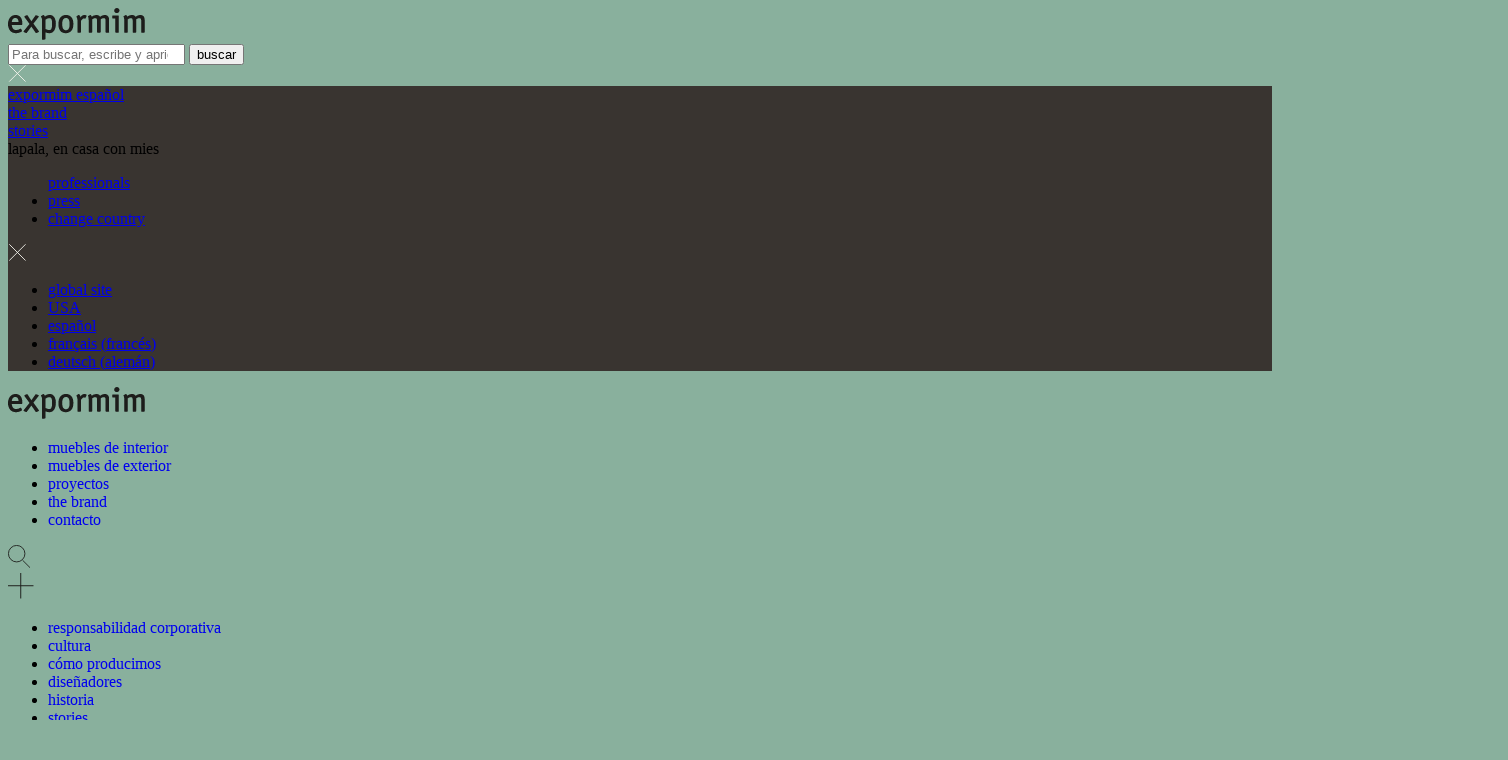

--- FILE ---
content_type: text/html; charset=UTF-8
request_url: https://www.expormim.com/es/the-brand/stories/lapala-at-home-with-mies/
body_size: 19920
content:
<!doctype html>
<html lang="es" prefix="og: https://ogp.me/ns#" class="no-js">
	<head>
<title>lapala, en casa con mies | Expormim</title>
<script>var grid = '';</script>
		<meta charset="UTF-8">
		
		<link href="//www.google-analytics.com" rel="dns-prefetch">
		<meta http-equiv="X-UA-Compatible" content="IE=edge,chrome=1">
		<meta name="viewport" content="width=device-width, initial-scale=1.0">
                <style>
            body{ opacity:0; }
            /* .nav{
                background-color:#89b09d !important;
            } */
                    </style>
        
			<style>img:is([sizes="auto" i], [sizes^="auto," i]) { contain-intrinsic-size: 3000px 1500px }</style>
	<link rel="alternate" hreflang="en" href="https://www.expormim.com/en/the-brand/stories/lapala-at-home-with-mies/" />
<link rel="alternate" hreflang="en-us" href="https://www.expormim.com/us/the-brand/stories/lapala-at-home-with-mies/" />
<link rel="alternate" hreflang="es" href="https://www.expormim.com/es/the-brand/stories/lapala-at-home-with-mies/" />
<link rel="alternate" hreflang="fr" href="https://www.expormim.com/fr/the-brand/stories/lapala-a-la-maison-avec-mies/" />
<link rel="alternate" hreflang="de" href="https://www.expormim.com/de/the-brand/stories/lapala-at-home-with-mies/" />
<link rel="alternate" hreflang="x-default" href="https://www.expormim.com/en/the-brand/stories/lapala-at-home-with-mies/" />

<!-- Optimización para motores de búsqueda de Rank Math -  https://rankmath.com/ -->
<meta name="description" content="La revista Openhouse transformó el icónico Pabellón Mies van der Rohe en una casa del 24 al 26 de mayo de 2018 junto con USM. Durante esos tres días, el"/>
<meta name="robots" content="follow, index, max-snippet:-1, max-video-preview:-1, max-image-preview:large"/>
<link rel="canonical" href="https://www.expormim.com/es/the-brand/stories/lapala-at-home-with-mies/" />
<meta property="og:locale" content="es_ES" />
<meta property="og:type" content="article" />
<meta property="og:title" content="lapala, en casa con mies | Expormim" />
<meta property="og:description" content="La revista Openhouse transformó el icónico Pabellón Mies van der Rohe en una casa del 24 al 26 de mayo de 2018 junto con USM. Durante esos tres días, el" />
<meta property="og:url" content="https://www.expormim.com/es/the-brand/stories/lapala-at-home-with-mies/" />
<meta property="og:site_name" content="Expormim" />
<meta property="article:section" content="Story" />
<meta property="og:updated_time" content="2024-02-22T12:26:26+01:00" />
<meta property="og:image" content="https://www.expormim.com/wp-content/uploads/2018/12/expormim-furniture-outdoor-lapala-chair-event-openhouse-magazine-1.jpg" />
<meta property="og:image:secure_url" content="https://www.expormim.com/wp-content/uploads/2018/12/expormim-furniture-outdoor-lapala-chair-event-openhouse-magazine-1.jpg" />
<meta property="og:image:width" content="1500" />
<meta property="og:image:height" content="1001" />
<meta property="og:image:alt" content="lapala, en casa con mies" />
<meta property="og:image:type" content="image/jpeg" />
<meta property="article:published_time" content="2018-12-22T21:14:06+01:00" />
<meta property="article:modified_time" content="2024-02-22T12:26:26+01:00" />
<meta name="twitter:card" content="summary_large_image" />
<meta name="twitter:title" content="lapala, en casa con mies | Expormim" />
<meta name="twitter:description" content="La revista Openhouse transformó el icónico Pabellón Mies van der Rohe en una casa del 24 al 26 de mayo de 2018 junto con USM. Durante esos tres días, el" />
<meta name="twitter:image" content="https://www.expormim.com/wp-content/uploads/2018/12/expormim-furniture-outdoor-lapala-chair-event-openhouse-magazine-1.jpg" />
<meta name="twitter:label1" content="Escrito por" />
<meta name="twitter:data1" content="raquel" />
<meta name="twitter:label2" content="Tiempo de lectura" />
<meta name="twitter:data2" content="Menos de un minuto" />
<script type="application/ld+json" class="rank-math-schema">{"@context":"https://schema.org","@graph":[{"@type":"Organization","@id":"https://www.expormim.com/es/#organization/","name":"Expormim","url":"https://www.expormim.com/en/"},{"@type":"WebSite","@id":"https://www.expormim.com/es/#website/","url":"https://www.expormim.com/es/","name":"Expormim","publisher":{"@id":"https://www.expormim.com/es/#organization/"},"inLanguage":"es"},{"@type":"ImageObject","@id":"/wp-content/uploads/2018/12/expormim-furniture-outdoor-lapala-chair-event-openhouse-magazine-1.jpg","url":"/wp-content/uploads/2018/12/expormim-furniture-outdoor-lapala-chair-event-openhouse-magazine-1.jpg","width":"1500","height":"1001","inLanguage":"es"},{"@type":"WebPage","@id":"https://www.expormim.com/es/the-brand/stories/lapala-at-home-with-mies/#webpage","url":"https://www.expormim.com/es/the-brand/stories/lapala-at-home-with-mies/","name":"lapala, en casa con mies | Expormim","datePublished":"2018-12-22T21:14:06+01:00","dateModified":"2024-02-22T12:26:26+01:00","isPartOf":{"@id":"https://www.expormim.com/es/#website/"},"primaryImageOfPage":{"@id":"/wp-content/uploads/2018/12/expormim-furniture-outdoor-lapala-chair-event-openhouse-magazine-1.jpg"},"inLanguage":"es"},{"@type":"BlogPosting","headline":"lapala, en casa con mies | Expormim","datePublished":"2018-12-22T21:14:06+01:00","dateModified":"2024-02-22T12:26:26+01:00","author":{"@type":"Person","name":"ant6n"},"name":"lapala, en casa con mies | Expormim","articleSection":"Story","@id":"https://www.expormim.com/es/the-brand/stories/lapala-at-home-with-mies/#schema-2884725","isPartOf":{"@id":"https://www.expormim.com/es/the-brand/stories/lapala-at-home-with-mies/#webpage"},"publisher":{"@id":"https://www.expormim.com/es/#organization/"},"image":{"@id":"/wp-content/uploads/2018/12/expormim-furniture-outdoor-lapala-chair-event-openhouse-magazine-1.jpg"},"inLanguage":"es","mainEntityOfPage":{"@id":"https://www.expormim.com/es/the-brand/stories/lapala-at-home-with-mies/#webpage"}}]}</script>
<!-- /Plugin Rank Math WordPress SEO -->

<link rel='dns-prefetch' href='//ajax.googleapis.com' />
<link rel='stylesheet' id='wp-block-library-css' href='/wp-includes/css/dist/block-library/style.min.css?ver=6.8.1' media='all' />
<style id='classic-theme-styles-inline-css' type='text/css'>
/*! This file is auto-generated */
.wp-block-button__link{color:#fff;background-color:#32373c;border-radius:9999px;box-shadow:none;text-decoration:none;padding:calc(.667em + 2px) calc(1.333em + 2px);font-size:1.125em}.wp-block-file__button{background:#32373c;color:#fff;text-decoration:none}
</style>
<style id='global-styles-inline-css' type='text/css'>
:root{--wp--preset--aspect-ratio--square: 1;--wp--preset--aspect-ratio--4-3: 4/3;--wp--preset--aspect-ratio--3-4: 3/4;--wp--preset--aspect-ratio--3-2: 3/2;--wp--preset--aspect-ratio--2-3: 2/3;--wp--preset--aspect-ratio--16-9: 16/9;--wp--preset--aspect-ratio--9-16: 9/16;--wp--preset--color--black: #000000;--wp--preset--color--cyan-bluish-gray: #abb8c3;--wp--preset--color--white: #ffffff;--wp--preset--color--pale-pink: #f78da7;--wp--preset--color--vivid-red: #cf2e2e;--wp--preset--color--luminous-vivid-orange: #ff6900;--wp--preset--color--luminous-vivid-amber: #fcb900;--wp--preset--color--light-green-cyan: #7bdcb5;--wp--preset--color--vivid-green-cyan: #00d084;--wp--preset--color--pale-cyan-blue: #8ed1fc;--wp--preset--color--vivid-cyan-blue: #0693e3;--wp--preset--color--vivid-purple: #9b51e0;--wp--preset--gradient--vivid-cyan-blue-to-vivid-purple: linear-gradient(135deg,rgba(6,147,227,1) 0%,rgb(155,81,224) 100%);--wp--preset--gradient--light-green-cyan-to-vivid-green-cyan: linear-gradient(135deg,rgb(122,220,180) 0%,rgb(0,208,130) 100%);--wp--preset--gradient--luminous-vivid-amber-to-luminous-vivid-orange: linear-gradient(135deg,rgba(252,185,0,1) 0%,rgba(255,105,0,1) 100%);--wp--preset--gradient--luminous-vivid-orange-to-vivid-red: linear-gradient(135deg,rgba(255,105,0,1) 0%,rgb(207,46,46) 100%);--wp--preset--gradient--very-light-gray-to-cyan-bluish-gray: linear-gradient(135deg,rgb(238,238,238) 0%,rgb(169,184,195) 100%);--wp--preset--gradient--cool-to-warm-spectrum: linear-gradient(135deg,rgb(74,234,220) 0%,rgb(151,120,209) 20%,rgb(207,42,186) 40%,rgb(238,44,130) 60%,rgb(251,105,98) 80%,rgb(254,248,76) 100%);--wp--preset--gradient--blush-light-purple: linear-gradient(135deg,rgb(255,206,236) 0%,rgb(152,150,240) 100%);--wp--preset--gradient--blush-bordeaux: linear-gradient(135deg,rgb(254,205,165) 0%,rgb(254,45,45) 50%,rgb(107,0,62) 100%);--wp--preset--gradient--luminous-dusk: linear-gradient(135deg,rgb(255,203,112) 0%,rgb(199,81,192) 50%,rgb(65,88,208) 100%);--wp--preset--gradient--pale-ocean: linear-gradient(135deg,rgb(255,245,203) 0%,rgb(182,227,212) 50%,rgb(51,167,181) 100%);--wp--preset--gradient--electric-grass: linear-gradient(135deg,rgb(202,248,128) 0%,rgb(113,206,126) 100%);--wp--preset--gradient--midnight: linear-gradient(135deg,rgb(2,3,129) 0%,rgb(40,116,252) 100%);--wp--preset--font-size--small: 13px;--wp--preset--font-size--medium: 20px;--wp--preset--font-size--large: 36px;--wp--preset--font-size--x-large: 42px;--wp--preset--spacing--20: 0.44rem;--wp--preset--spacing--30: 0.67rem;--wp--preset--spacing--40: 1rem;--wp--preset--spacing--50: 1.5rem;--wp--preset--spacing--60: 2.25rem;--wp--preset--spacing--70: 3.38rem;--wp--preset--spacing--80: 5.06rem;--wp--preset--shadow--natural: 6px 6px 9px rgba(0, 0, 0, 0.2);--wp--preset--shadow--deep: 12px 12px 50px rgba(0, 0, 0, 0.4);--wp--preset--shadow--sharp: 6px 6px 0px rgba(0, 0, 0, 0.2);--wp--preset--shadow--outlined: 6px 6px 0px -3px rgba(255, 255, 255, 1), 6px 6px rgba(0, 0, 0, 1);--wp--preset--shadow--crisp: 6px 6px 0px rgba(0, 0, 0, 1);}:where(.is-layout-flex){gap: 0.5em;}:where(.is-layout-grid){gap: 0.5em;}body .is-layout-flex{display: flex;}.is-layout-flex{flex-wrap: wrap;align-items: center;}.is-layout-flex > :is(*, div){margin: 0;}body .is-layout-grid{display: grid;}.is-layout-grid > :is(*, div){margin: 0;}:where(.wp-block-columns.is-layout-flex){gap: 2em;}:where(.wp-block-columns.is-layout-grid){gap: 2em;}:where(.wp-block-post-template.is-layout-flex){gap: 1.25em;}:where(.wp-block-post-template.is-layout-grid){gap: 1.25em;}.has-black-color{color: var(--wp--preset--color--black) !important;}.has-cyan-bluish-gray-color{color: var(--wp--preset--color--cyan-bluish-gray) !important;}.has-white-color{color: var(--wp--preset--color--white) !important;}.has-pale-pink-color{color: var(--wp--preset--color--pale-pink) !important;}.has-vivid-red-color{color: var(--wp--preset--color--vivid-red) !important;}.has-luminous-vivid-orange-color{color: var(--wp--preset--color--luminous-vivid-orange) !important;}.has-luminous-vivid-amber-color{color: var(--wp--preset--color--luminous-vivid-amber) !important;}.has-light-green-cyan-color{color: var(--wp--preset--color--light-green-cyan) !important;}.has-vivid-green-cyan-color{color: var(--wp--preset--color--vivid-green-cyan) !important;}.has-pale-cyan-blue-color{color: var(--wp--preset--color--pale-cyan-blue) !important;}.has-vivid-cyan-blue-color{color: var(--wp--preset--color--vivid-cyan-blue) !important;}.has-vivid-purple-color{color: var(--wp--preset--color--vivid-purple) !important;}.has-black-background-color{background-color: var(--wp--preset--color--black) !important;}.has-cyan-bluish-gray-background-color{background-color: var(--wp--preset--color--cyan-bluish-gray) !important;}.has-white-background-color{background-color: var(--wp--preset--color--white) !important;}.has-pale-pink-background-color{background-color: var(--wp--preset--color--pale-pink) !important;}.has-vivid-red-background-color{background-color: var(--wp--preset--color--vivid-red) !important;}.has-luminous-vivid-orange-background-color{background-color: var(--wp--preset--color--luminous-vivid-orange) !important;}.has-luminous-vivid-amber-background-color{background-color: var(--wp--preset--color--luminous-vivid-amber) !important;}.has-light-green-cyan-background-color{background-color: var(--wp--preset--color--light-green-cyan) !important;}.has-vivid-green-cyan-background-color{background-color: var(--wp--preset--color--vivid-green-cyan) !important;}.has-pale-cyan-blue-background-color{background-color: var(--wp--preset--color--pale-cyan-blue) !important;}.has-vivid-cyan-blue-background-color{background-color: var(--wp--preset--color--vivid-cyan-blue) !important;}.has-vivid-purple-background-color{background-color: var(--wp--preset--color--vivid-purple) !important;}.has-black-border-color{border-color: var(--wp--preset--color--black) !important;}.has-cyan-bluish-gray-border-color{border-color: var(--wp--preset--color--cyan-bluish-gray) !important;}.has-white-border-color{border-color: var(--wp--preset--color--white) !important;}.has-pale-pink-border-color{border-color: var(--wp--preset--color--pale-pink) !important;}.has-vivid-red-border-color{border-color: var(--wp--preset--color--vivid-red) !important;}.has-luminous-vivid-orange-border-color{border-color: var(--wp--preset--color--luminous-vivid-orange) !important;}.has-luminous-vivid-amber-border-color{border-color: var(--wp--preset--color--luminous-vivid-amber) !important;}.has-light-green-cyan-border-color{border-color: var(--wp--preset--color--light-green-cyan) !important;}.has-vivid-green-cyan-border-color{border-color: var(--wp--preset--color--vivid-green-cyan) !important;}.has-pale-cyan-blue-border-color{border-color: var(--wp--preset--color--pale-cyan-blue) !important;}.has-vivid-cyan-blue-border-color{border-color: var(--wp--preset--color--vivid-cyan-blue) !important;}.has-vivid-purple-border-color{border-color: var(--wp--preset--color--vivid-purple) !important;}.has-vivid-cyan-blue-to-vivid-purple-gradient-background{background: var(--wp--preset--gradient--vivid-cyan-blue-to-vivid-purple) !important;}.has-light-green-cyan-to-vivid-green-cyan-gradient-background{background: var(--wp--preset--gradient--light-green-cyan-to-vivid-green-cyan) !important;}.has-luminous-vivid-amber-to-luminous-vivid-orange-gradient-background{background: var(--wp--preset--gradient--luminous-vivid-amber-to-luminous-vivid-orange) !important;}.has-luminous-vivid-orange-to-vivid-red-gradient-background{background: var(--wp--preset--gradient--luminous-vivid-orange-to-vivid-red) !important;}.has-very-light-gray-to-cyan-bluish-gray-gradient-background{background: var(--wp--preset--gradient--very-light-gray-to-cyan-bluish-gray) !important;}.has-cool-to-warm-spectrum-gradient-background{background: var(--wp--preset--gradient--cool-to-warm-spectrum) !important;}.has-blush-light-purple-gradient-background{background: var(--wp--preset--gradient--blush-light-purple) !important;}.has-blush-bordeaux-gradient-background{background: var(--wp--preset--gradient--blush-bordeaux) !important;}.has-luminous-dusk-gradient-background{background: var(--wp--preset--gradient--luminous-dusk) !important;}.has-pale-ocean-gradient-background{background: var(--wp--preset--gradient--pale-ocean) !important;}.has-electric-grass-gradient-background{background: var(--wp--preset--gradient--electric-grass) !important;}.has-midnight-gradient-background{background: var(--wp--preset--gradient--midnight) !important;}.has-small-font-size{font-size: var(--wp--preset--font-size--small) !important;}.has-medium-font-size{font-size: var(--wp--preset--font-size--medium) !important;}.has-large-font-size{font-size: var(--wp--preset--font-size--large) !important;}.has-x-large-font-size{font-size: var(--wp--preset--font-size--x-large) !important;}
:where(.wp-block-post-template.is-layout-flex){gap: 1.25em;}:where(.wp-block-post-template.is-layout-grid){gap: 1.25em;}
:where(.wp-block-columns.is-layout-flex){gap: 2em;}:where(.wp-block-columns.is-layout-grid){gap: 2em;}
:root :where(.wp-block-pullquote){font-size: 1.5em;line-height: 1.6;}
</style>
<link rel='stylesheet' id='expormim-front-css' href='/wp-content/plugins/expormim-plugin/assets/css/expormim.front.css?ver=2.9.4' media='all' />
<link rel='stylesheet' id='select-front-css' href='/wp-content/plugins/expormim-plugin/assets/css/expormim.select.css?ver=6.8.1' media='all' />
<link rel='stylesheet' id='cmplz-general-css' href='/wp-content/plugins/complianz-gdpr/assets/css/cookieblocker.min.css?ver=6.5.5' media='all' />
<link rel='stylesheet' id='swiper-css' href='/wp-content/themes/expormim/assets/js/lib/swiper/css/swiper.min.css' media='all' />
<link rel='stylesheet' id='owlcarousel-css' href='/wp-content/themes/expormim/assets/js/lib/owl/css/owl.carousel.min.css' media='all' />
<link rel='stylesheet' id='style-css' href='/wp-content/themes/expormim/style.css' media='all' />
<link rel='stylesheet' id='main-css' href='/wp-content/themes/expormim/dist/styles/main.min.css' media='all' />
<link rel='stylesheet' id='stories-css' href='/wp-content/themes/expormim/dist/styles/stories.min.css' media='all' />
<script type="text/javascript" src="https://ajax.googleapis.com/ajax/libs/jquery/1.10.2/jquery.min.js" id="jquery-js"></script>
<meta name="generator" content="WPML ver:4.7.6 stt:1,4,3,2,64;" />
<style>.cmplz-hidden{display:none!important;}</style><link rel="icon" href="/wp-content/uploads/2019/05/expormim-favicon.png" sizes="32x32" />
<link rel="icon" href="/wp-content/uploads/2019/05/expormim-favicon.png" sizes="192x192" />
<link rel="apple-touch-icon" href="/wp-content/uploads/2019/05/expormim-favicon.png" />
<meta name="msapplication-TileImage" content="/wp-content/uploads/2019/05/expormim-favicon.png" />
		<style type="text/css" id="wp-custom-css">
			.acf-notice.-error{background:transparent !important}
.acf-notice{color:black;border-left:none !important}
.acf-notice p{color:black !important}

/*filter*/
.filter{padding-left:0 !important;padding-right:0 !important}
/*first filter child active*/
.menu-secundario>ul>li.active:first-child>p{position:relative}.filter__types>ul>li.active:first-child p::after{position:absolute;bottom:0;left:0;width:100%!important;height:1px;background:#000;content:"";-webkit-transition:width .3s ease;-o-transition:width .3s ease;transition:width .3s ease}
.menu-secundario>ul>li.active:first-child>p{position:relative}.filter__types>ul>li a{display:block}
/*submenu franja*/
.nav--bottom__container ul li a{margin-right:4px}
.nav--bottom__container ul li:last-child a{margin-right:0}
/*.post-type-archive-product .main, .post-type-archive-project .main, .tax-product_collection .main, .tax-product_family .main, .tax-project_category .main{padding-top:0px !important}*/
/*banner rsc*/
.banner--rsc{background:#f7f6f0}
/*.banner--rsc{width:130% !important;margin-left:-15%;background:#f7f6f0}*/
.banner--rsc .banner__content__container{padding:0 100px;margin-bottom:0;
width:100%;background:#f7f6f0;border-bottom:30px solid #f7f6f0}
.banner-last{margin-bottom:65px;border-bottom:1px solid hsla(0,0%,50.2%,.2)}
.banner--rsc .banner__content__container p{display:block;float:none;width:100%;background:#f7f6f0;text-align:center;}
.banner--rsc .banner__content{display:none}
#banner_articulos_en_proyecto{text-transform:lowercase}
/*nothing to display*/
#innovant-nothing{padding:50px 10px 160px 10px;text-align:center}
/*hide seconday menu storage page*/
.term-storage .menu-secundario{display:none}
/*download button*/
.single-product .produce__text .enlaces__footer li span{display:inline-block;margin:0}
.single-product .produce__text .enlaces__footer li span{border-bottom:none}
.single-product .produce__text .enlaces__footer li span:hover{color:#f7f6f0 !important;background:#393430 !important}
/*contact*/
.contact .contactos{background:#f7f6f0 !important}
/*search results*/
.search-results .banner__content__container .related a{position:relative;max-width:100%;display:inline-block;overflow:hidden}
.search-results  .banner--posts .related img{margin-left:50%;transform:translateX(-50%)}
/*contact page button*/
.page-template-contact .contact .form--contact .acf-fields .af-submit button:hover{color:#f7f6f0 !important;background:#393430 !important}
/*professionals menu button*/
.footer .menu-professionals,.header .menu-professionals{display:none}
.logged-in .footer .menu-professionals,.logged-in .header .menu-professionals{display:inline-block}
@media (max-width:1024px){.logged-in .footer .menu-professionals,.logged-in .header .menu-professionals{display:block}}
.footer .btn-login,.header .btn-login{display:inline-block}
@media (max-width:1024px){.footer .btn-login,.header .btn-login{display:block}}
.logged-in .footer .btn-login,.logged-in .header .btn-login{display:none!important}
#professional .login__text{display:block;font-size:20.7px;line-height:1.273;color:#f7f6f0;padding:0 50px 50px}
@media (min-width:768px){#professional .login__text{font-size:24px}}
@media (max-width:1024px){#professional .login__text{padding:50px 32.5px 65px 50px}}
@media (max-width:767px){#professional .login__text{padding:50px 0 20px;display:block}}
#professional .formulario--login{-webkit-box-align:end;-ms-flex-align:end;align-items:flex-end}
@media (max-width:767px){#professional .formulario--login{display:block}}
#professional .formulario--login>div{width:50%}
@media (max-width:767px){#professional .formulario--login>div{width:100%}}
#professional .formulario--login .field{width:100%}
/*extended grid*/
.grid__column--top--6{margin-top:78px}
.grid__column--top--7{margin-top:91px}
.grid__column--top--8{margin-top:104px}
.grid__column--top--9{margin-top:117px}

.single-rsc .main{padding-top:0}

.footer--2-visible>div span{cursor:auto}.footer--bottom-visible{background:#fff;display:block!important;height:230px;overflow:hidden}.footer--bottom-visible .footer--bottom__container{padding-bottom:65px;position:relative}@media (max-width:767px){.footer--bottom-visible{height:260px}.footer--bottom-visible .footer--bottom__container{padding-bottom:0}}.footer--bottom-visible .footer--bottom__cerrar{position:absolute;top:26px;right:26px;cursor:pointer;display:none!important}.footer--bottom-visible .textos .texto{text-align:center}.footer--bottom-visible .textos .texto__container{padding:39px 39px 29px 39px;border-bottom:1px solid rgba(0,0,0,.2)}@media (max-width:767px){.footer--bottom-visible .textos .texto__container{padding:65px 26px 26px}}.footer--bottom-visible .textos .texto:last-child .texto__container{border-bottom:none}.footer--bottom-visible .logos{margin-top:0}@media (max-width:767px){.footer--bottom-visible .logos{margin-top:13px}}.footer--bottom-visible .logos__container{display:-webkit-box;display:-ms-flexbox;display:flex;-webkit-box-pack:center;-ms-flex-pack:center;justify-content:center}@media (max-width:767px){.footer--bottom-visible .logos__container{-webkit-box-orient:vertical;-webkit-box-direction:normal;-ms-flex-direction:column;flex-direction:column;-webkit-box-align:center;-ms-flex-align:center;align-items:center}}.footer--bottom-visible .logos__container .logo{padding:20px 0 13px 0}.footer--bottom-visible .logos__container img{height:200px;padding:0 50px;width:auto}@media (max-width:767px){.footer--bottom-visible .logos__container img{margin-top:-10px;height:180px;width:auto;padding:0}}
.single-post .single h3 a{font-size:30px !important;font-weight:400;line-height:1.273;}

.grecaptcha-badge{max-width:0.0000001px !important;max-height:0.0000001px !important}		</style>
				<script id="mcjs">!function(c,h,i,m,p){m=c.createElement(h),p=c.getElementsByTagName(h)[0],m.async=1,m.src=i,p.parentNode.insertBefore(m,p)}(document,"script","https://chimpstatic.com/mcjs-connected/js/users/f6ef4e9d670aa960e105922b3/1227a486fa4f17ae6ef588f30.js");</script>

        
<!-- Google Tag Manager -->
<script>(function(w,d,s,l,i){w[l]=w[l]||[];w[l].push({'gtm.start':
new Date().getTime(),event:'gtm.js'});var f=d.getElementsByTagName(s)[0],
j=d.createElement(s),dl=l!='dataLayer'?'&l='+l:'';j.async=true;j.src=
'https://www.googletagmanager.com/gtm.js?id='+i+dl;f.parentNode.insertBefore(j,f);
})(window,document,'script','dataLayer','GTM-T8RP9PZ');</script>
<!-- End Google Tag Manager -->

<!-- Facebook Domain Verification -->
<meta name="facebook-domain-verification" content="qb8lycljykdoo2urgeeai3cmddu6z3" />
<!-- End Facebook Domain Verification -->	

<!-- Zoho Pixel Code -->
<script>var w=window;var p = w.location.protocol;if(p.indexOf("http") < 0){p = "http"+":";}var d = document;var f = d.getElementsByTagName('script')[0],s = d.createElement('script');s.type = 'text/javascript'; s.async = false; if (s.readyState){s.onreadystatechange = function(){if (s.readyState=="loaded"||s.readyState == "complete"){s.onreadystatechange = null;try{loadwaprops("3z0dd1a511800ff421c4526a3c537a837f","3zb9f491cad3d76e9c6d93677042e13fb0","3z16b3f920f473174991c1bc63755c52dd1a381742660d679687dd7275f41c495a","3z93817f8dc9ac6b54a0d3bca02d9c866b","0.0");}catch(e){}}};}else {s.onload = function(){try{loadwaprops("3z0dd1a511800ff421c4526a3c537a837f","3zb9f491cad3d76e9c6d93677042e13fb0","3z16b3f920f473174991c1bc63755c52dd1a381742660d679687dd7275f41c495a","3z93817f8dc9ac6b54a0d3bca02d9c866b","0.0");}catch(e){}};};s.src =p+"//ma.zoho.eu/hub/js/WebsiteAutomation.js";f.parentNode.insertBefore(s, f);</script>
<!-- End Zoho Pixel Code -->
 <meta name="p:domain_verify" content="15510de4dcb018382638d09a71fe6cdf"/> 
        
        </head>
        	<body data-cmplz=1 class="wp-singular post-template-default single single-post postid-16063 single-format-standard wp-theme-expormim header--blanco blog guide--no-visible single-story expormim-js-disabled lapala-at-home-with-mies">

<!-- Google Tag Manager (noscript) -->
<noscript><iframe src="https://www.googletagmanager.com/ns.html?id=GTM-T8RP9PZ" height="0" width="0" style="display:none;visibility:hidden"></iframe></noscript>
<!-- Linkedin -->
<script type="text/javascript"> _linkedin_partner_id = "524268"; window._linkedin_data_partner_ids = window._linkedin_data_partner_ids || []; window._linkedin_data_partner_ids.push(_linkedin_partner_id); </script><script type="text/javascript"> (function(){var s = document.getElementsByTagName("script")[0]; var b = document.createElement("script"); b.type = "text/javascript";b.async = true; b.src = "https://snap.licdn.com/li.lms-analytics/insight.min.js"; s.parentNode.insertBefore(b, s);})(); </script> <noscript> <img height="1" width="1" style="display:none;" alt="" src="https://px.ads.linkedin.com/collect/?pid=524268&fmt=gif" /> </noscript>        
 



        <div class="wrapper">
            <!-- search -->
<div class="searchform">
	<div class="search__logo">
		<a href="https://www.expormim.com/es/" aria-label="Expormim">
			
<svg width="137px" height="32px" viewBox="0 0 137 32" version="1.1" xmlns="http://www.w3.org/2000/svg" xmlns:xlink="http://www.w3.org/1999/xlink">
    <g class="logo-vector__wrapper" stroke="none" stroke-width="1" fill="none" fill-rule="evenodd">
        <g class="logo-vector" transform="translate(0.000000, -1.000000)" fill="#1D1D1B" fill-rule="nonzero">
            <path d="M3.81,15.07 C3.9,13.89 4.42,11 7.34,11 C10.02,11 10.51,13.75 10.58,15.11 L3.81,15.07 Z M14.39,16.88 C14.39,9.51 10.63,8 7.48,8 C3,8 0,11.63 0,17.09 C0,22.55 3,26.18 7.94,26.22 C10.19,26.22 14,25 14,24 C13.9965977,23.8659852 13.9587126,23.7351092 13.89,23.62 C13.8838586,23.6004715 13.8838586,23.5795285 13.89,23.56 L13.28,22.12 L13.18,22 C13.0726543,21.7931835 12.8628155,21.6596497 12.63,21.65 C12.47,21.65 12.34,21.73 12.02,21.9 C10.8854735,22.5996114 9.59148918,22.9988194 8.26,23.06 C4.5,23.06 3.9,19.52 3.81,18.06 L13.56,18.06 C14.39,18.06 14.39,17.31 14.39,16.86 L14.39,16.88 Z M31,24.55 C30.9899965,24.373717 30.9233596,24.2053713 30.81,24.07 L25.42,16.65 L30.5,10.18 L30.56,10.09 C30.6658552,9.95881298 30.7287077,9.79818987 30.74,9.63 C30.7241088,9.33833411 30.5287799,9.08719695 30.25,9 L28.68,8.38 L28.57,8.38 C28.4213137,8.30373515 28.2570831,8.26267751 28.09,8.26 C27.7496237,8.23712296 27.4279038,8.41759995 27.27,8.72 L24.18,13.13 L23.82,13.65 L23.42,14.24 C23.2,13.89 22.95,13.51 22.7,13.14 L19.75,8.67 L19.67,8.57 C19.5049405,8.32052655 19.2184088,8.1791709 18.92,8.2 C18.7562609,8.20384431 18.5955408,8.24487924 18.45,8.32 L18.34,8.32 L16.81,9 C16.5302896,9.09561883 16.3390883,9.3545372 16.33,9.65 C16.3370998,9.86012374 16.4227378,10.0599459 16.57,10.21 L21.51,16.93 L15.78,24 C15.6292277,24.15267 15.5401918,24.3556719 15.53,24.57 C15.5343127,24.8648412 15.72816,25.1233043 16.01,25.21 L17.59,25.83 L17.7,25.88 C17.8455408,25.9551208 18.0062609,25.9961557 18.17,26 C18.4730127,26.018127 18.762694,25.8732864 18.93,25.62 L22.8,20.37 L22.91,20.22 L23.39,19.54 L23.91,20.33 L27.47,25.52 C27.6270197,25.8352871 27.9586503,26.0247904 28.31,26 C28.4737391,25.9961557 28.6344592,25.9551208 28.78,25.88 L28.89,25.83 L30.42,25.24 C30.6999647,25.1506522 30.8926162,24.8937835 30.9,24.6 L31,24.55 Z M44.1,16.81 C44.1,20.66 43.61,23.05 41.2,23.05 C39.9396433,23.036222 38.7050532,22.6913644 37.62,22.05 L37.62,12.58 C38.700396,11.7118401 40.026027,11.2046725 41.41,11.13 C43.64,11.13 44.1,13.4 44.1,16.81 Z M47.89,16.75 C47.89,12.37 46.04,7.96 41.89,7.96 C40.0795959,8.00558627 38.3297853,8.62151961 36.89,9.72 C36.63,9 36.09,8 35.4,8 C35.2375624,8.00855962 35.0796648,8.0566154 34.94,8.14 L33.54,8.97 C33.37,9.06 33.01,9.22 33.01,9.63 C33.057656,9.92485685 33.1779366,10.2032204 33.36,10.44 C33.4796186,10.6328182 33.5865129,10.833245 33.68,11.04 C34.0158937,12.0955603 34.1515559,13.2045988 34.08,14.31 L34.08,32 C34.08,32.8 34.56,32.88 34.77,32.88 L34.83,32.88 L34.97,32.88 C35.0792281,32.8776149 35.1873271,32.8573464 35.29,32.82 L37,32.43 C37.3700962,32.3303831 37.6175448,31.9822774 37.59,31.6 L37.59,25.37 C38.8009633,25.9679014 40.1400601,26.2597558 41.49,26.22 C45.42,26.22 47.86,22.59 47.86,16.75 L47.89,16.75 Z M61.63,16.95 C61.63,21.23 60.46,23.22 57.95,23.22 C55.44,23.22 54.19,21.22 54.19,16.85 C54.19,12.94 55.44,10.96 57.91,10.96 C60.98,10.96 61.63,14.22 61.63,16.96 L61.63,16.95 Z M65.42,16.96 C65.42,11.3 62.67,7.96 58.05,7.96 C53.26,7.96 50.4,11.4 50.4,17.16 C50.4,22.92 53.06,26.22 57.7,26.22 C62.54,26.22 65.42,22.77 65.42,16.99 L65.42,16.96 Z M78.51,9.33 C78.5668246,9.22136234 78.6008538,9.10226007 78.61,8.98 C78.61,8.14 77.03,7.98 76.42,7.98 C74.56,7.98 73.31,9.34 72.42,10.38 C72.15,9.38 71.62,7.98 70.8,7.98 C70.5894116,8.00275237 70.3889498,8.08224584 70.22,8.21 L68.91,9 C68.6487676,9.12687799 68.4658691,9.37323104 68.42,9.66 L68.42,9.7 C68.42,9.79 68.42,10.02 68.87,10.77 C69.2408092,11.5080119 69.4294063,12.3241232 69.42,13.15 L69.42,24.89 C69.4048065,25.1215342 69.4908872,25.3482587 69.6559154,25.511368 C69.8209436,25.6744772 70.0486593,25.7579004 70.28,25.74 L72.13,25.74 C72.3629982,25.7609882 72.5935086,25.6789377 72.7608425,25.5154505 C72.9281764,25.3519634 73.0155647,25.1234232 73,24.89 L73,13.77 L73.44,13.27 C74.14,12.47 75.1,11.37 75.9,11.37 C76.1605764,11.3710232 76.4173427,11.4326471 76.65,11.55 C76.7777551,11.625925 76.9216919,11.6704768 77.07,11.68 C77.35,11.68 77.55,11.52 77.69,11.18 L78.48,9.4 C78.4780976,9.37670544 78.4780976,9.35329456 78.48,9.33 L78.51,9.33 Z M101.11,24.89 L101.11,13.53 C101.11,11.58 101.11,7.96 96.43,7.96 C94.8150336,8.15148849 93.2831471,8.78084143 92,9.78 C91.33,8.51 90.11,8 88,8 C86.4329555,8.16500227 84.9382648,8.74492846 83.67,9.68 C83.47,8.93 83.09,8 82.42,8 C82.2523742,8.01297542 82.0907255,8.06800476 81.95,8.16 L80.37,9 L80.32,9 C80.1070511,9.12705056 79.9718922,9.35231543 79.96,9.6 C79.9686689,9.76232153 80.0242492,9.91864091 80.12,10.05 C80.2655271,10.3019031 80.3701615,10.5753025 80.43,10.86 C80.5799557,11.6137589 80.6470211,12.381658 80.63,13.15 L80.63,24.89 C80.6144353,25.1234232 80.7018236,25.3519634 80.8691575,25.5154505 C81.0364914,25.6789377 81.2670018,25.7609882 81.5,25.74 L83.35,25.74 C83.5813407,25.7579004 83.8090564,25.6744772 83.9740846,25.511368 C84.1391128,25.3482587 84.2251935,25.1215342 84.21,24.89 L84.21,12.34 C85.0533383,11.6236856 86.1056761,11.1992427 87.21,11.13 C88.56,11.13 89.08,11.78 89.08,13.46 L89.08,24.89 C89.0644353,25.1234232 89.1518236,25.3519634 89.3191575,25.5154505 C89.4864914,25.6789377 89.7170018,25.7609882 89.95,25.74 L91.8,25.74 C92.0313407,25.7579004 92.2590564,25.6744772 92.4240846,25.511368 C92.5891128,25.3482587 92.6751935,25.1215342 92.66,24.89 L92.66,12.32 L92.76,12.26 C93.6034141,11.5548712 94.6609774,11.1565223 95.76,11.13 C97.06,11.13 97.59,11.81 97.59,13.46 L97.59,24.89 C97.5744353,25.1234232 97.6618236,25.3519634 97.8291575,25.5154505 C97.9964914,25.6789377 98.2270018,25.7609882 98.46,25.74 L100.31,25.74 C100.542152,25.7575634 100.770636,25.6743853 100.937164,25.5116855 C101.103692,25.3489856 101.19216,25.1224972 101.18,24.89 L101.11,24.89 Z M110,8.44 L105,8.44 C104.767002,8.41901176 104.536491,8.50106233 104.369158,8.66454945 C104.201824,8.82803657 104.114435,9.05657677 104.13,9.29 L104.13,10.59 C104.11784,10.8224972 104.206308,11.0489856 104.372836,11.2116855 C104.539364,11.3743853 104.767848,11.4575634 105,11.44 L107.33,11.44 L107.33,24.89 C107.314435,25.1234232 107.401824,25.3519634 107.569158,25.5154505 C107.736491,25.6789377 107.967002,25.7609882 108.2,25.74 L110,25.74 C110.231341,25.7579004 110.459056,25.6744772 110.624085,25.511368 C110.789113,25.3482587 110.875194,25.1215342 110.86,24.89 L110.86,9.39 C110.916087,9.12956457 110.843754,8.85803488 110.665537,8.6600165 C110.487321,8.46199812 110.224884,8.36156092 109.96,8.39 L110,8.44 Z M111.5,3.48 C111.451134,2.08023499 110.290435,0.977347814 108.89,1 C107.949981,0.940813734 107.054901,1.40871381 106.566968,2.21435707 C106.079036,3.02000032 106.079036,4.02999968 106.566968,4.83564293 C107.054901,5.64128619 107.949981,6.10918627 108.89,6.05 C110.305604,6.07230004 111.472631,4.94551484 111.5,3.53 L111.5,3.48 Z M136.66,24.89 L136.66,13.53 C136.66,11.58 136.66,7.96 131.99,7.96 C130.351621,8.14307281 128.795,8.77263947 127.49,9.78 C126.85,8.51 125.63,7.96 123.49,7.96 C121.919478,8.12326861 120.421121,8.7032778 119.15,9.64 C119,8.94 118.61,8 118,8 C117.82893,8.01130517 117.663639,8.06640207 117.52,8.16 L115.89,9 C115.677051,9.12705056 115.541892,9.35231543 115.53,9.6 C115.538669,9.76232153 115.594249,9.91864091 115.69,10.05 C115.839922,10.2997864 115.944846,10.5739443 116,10.86 C116.152917,11.6134476 116.223332,12.3813069 116.21,13.15 L116.21,24.89 C116.194806,25.1215342 116.280887,25.3482587 116.445915,25.511368 C116.610944,25.6744772 116.838659,25.7579004 117.07,25.74 L118.92,25.74 C119.152998,25.7609882 119.383509,25.6789377 119.550842,25.5154505 C119.718176,25.3519634 119.805565,25.1234232 119.79,24.89 L119.79,12.34 C120.632204,11.6218105 121.685192,11.197105 122.79,11.13 C124.13,11.13 124.66,11.78 124.66,13.46 L124.66,24.89 C124.644806,25.1215342 124.730887,25.3482587 124.895915,25.511368 C125.060944,25.6744772 125.288659,25.7579004 125.52,25.74 L127.37,25.74 C127.602998,25.7609882 127.833509,25.6789377 128.000842,25.5154505 C128.168176,25.3519634 128.255565,25.1234232 128.24,24.89 L128.24,12.32 L128.33,12.26 C129.175408,11.5582954 130.231738,11.1604114 131.33,11.13 C132.64,11.13 133.17,11.81 133.17,13.46 L133.17,24.89 C133.154806,25.1215342 133.240887,25.3482587 133.405915,25.511368 C133.570944,25.6744772 133.798659,25.7579004 134.03,25.74 L135.88,25.74 C136.112998,25.7609882 136.343509,25.6789377 136.510842,25.5154505 C136.678176,25.3519634 136.765565,25.1234232 136.75,24.89 L136.66,24.89 Z" class="Shape"></path>
        </g>
    </g>
</svg>
		</a>
	</div>

	<div class="searchform__container">
		<form class="search" method="get" action="https://www.expormim.com/es/" role="search">
			<input class="search-input" type="search" name="s" placeholder="Para buscar, escribe y aprieta enter.">
			<button class="search-submit" type="submit" role="button">buscar</button>
		</form>
		<div class="searchform__cerrar">
			
<svg width="18px" height="17px" viewBox="0 0 18 17" version="1.1" xmlns="http://www.w3.org/2000/svg" xmlns:xlink="http://www.w3.org/1999/xlink">
    <g class="Page-1" stroke="none" stroke-width="1" fill="none" fill-rule="evenodd">
        <g class="white-close" transform="translate(1.000000, 0.000000)" stroke="#F7F6F0" stroke-width="0.88">
            <path d="M0.31,0.31 L16.53,16.53" class="Path"></path>
            <path d="M0.31,16.53 L16.53,0.31" class="Path"></path>
        </g>
    </g>
</svg>
		</div>
	</div>

</div>

<!-- /search -->
            <div class="overlay"></div>
            <div class="header" id="header">
                <div class="franja">
    <div class="franja__container">
        <div class="breadcrumb">
            <div id='crumbs'><div><a href='https://www.expormim.com/es/'>expormim español</a></div><div><a href='https://www.expormim.com/es/the-brand/responsabilidad-corporativa/'>the brand</a></div><div><a href='https://www.expormim.com/es/the-brand/stories/'>stories</a></div><div><span class='current'>lapala, en casa con mies</span></div></div>        </div>
	<div class="franja__links" id="franja-expormim">
            <style>#franja-expormim .download.menu-item.menu-professionals{display:none !important}</style><ul><li class="btn-login menu-item menu-professionals"><a href="https://www.expormim.com/es/login/">professionals</a></li>
<li class="download menu-item menu-professionals"><a target="_blank" rel="noopener noreferrer nofollow" href="https://downloads.expormim.com/direct/g6Y0C7F8Px">professionals</a></li>
<li class="menu-item menu-press"><a href="https://downloads.expormim.com/direct/VqzDkg6Llp/580">press</a></li>
<li class="changeCountry menu-item menu-change-country"><a href="#">change country</a></li>
</ul>	</div>
    </div>
    <div class="franja__idiomas">
	<div class="lista__container">
            <div class="country__close">
<svg width="18px" height="17px" viewBox="0 0 18 17" version="1.1" xmlns="http://www.w3.org/2000/svg" xmlns:xlink="http://www.w3.org/1999/xlink">
    <g class="Page-1" stroke="none" stroke-width="1" fill="none" fill-rule="evenodd">
        <g class="white-close" transform="translate(1.000000, 0.000000)" stroke="#F7F6F0" stroke-width="0.88">
            <path d="M0.31,0.31 L16.53,16.53" class="Path"></path>
            <path d="M0.31,16.53 L16.53,0.31" class="Path"></path>
        </g>
    </g>
</svg>
</div>
            
<div class="wpml-ls-statics-shortcode_actions wpml-ls wpml-ls-legacy-list-horizontal">
	<ul><li class="wpml-ls-slot-shortcode_actions wpml-ls-item wpml-ls-item-en wpml-ls-first-item wpml-ls-item-legacy-list-horizontal">
				<a href="https://www.expormim.com/en/the-brand/stories/lapala-at-home-with-mies/" class="wpml-ls-link">
                    <span class="wpml-ls-native" lang="en">global site</span></a>
			</li><li class="wpml-ls-slot-shortcode_actions wpml-ls-item wpml-ls-item-us wpml-ls-item-legacy-list-horizontal">
				<a href="https://www.expormim.com/us/the-brand/stories/lapala-at-home-with-mies/" class="wpml-ls-link">
                    <span class="wpml-ls-native" lang="us">USA</span></a>
			</li><li class="wpml-ls-slot-shortcode_actions wpml-ls-item wpml-ls-item-es wpml-ls-current-language wpml-ls-item-legacy-list-horizontal">
				<a href="https://www.expormim.com/es/the-brand/stories/lapala-at-home-with-mies/" class="wpml-ls-link">
                    <span class="wpml-ls-native">español</span></a>
			</li><li class="wpml-ls-slot-shortcode_actions wpml-ls-item wpml-ls-item-fr wpml-ls-item-legacy-list-horizontal">
				<a href="https://www.expormim.com/fr/the-brand/stories/lapala-a-la-maison-avec-mies/" class="wpml-ls-link">
                    <span class="wpml-ls-native" lang="fr">français</span><span class="wpml-ls-display"><span class="wpml-ls-bracket"> (</span>francés<span class="wpml-ls-bracket">)</span></span></a>
			</li><li class="wpml-ls-slot-shortcode_actions wpml-ls-item wpml-ls-item-de wpml-ls-last-item wpml-ls-item-legacy-list-horizontal">
				<a href="https://www.expormim.com/de/the-brand/stories/lapala-at-home-with-mies/" class="wpml-ls-link">
                    <span class="wpml-ls-native" lang="de">deutsch</span><span class="wpml-ls-display"><span class="wpml-ls-bracket"> (</span>alemán<span class="wpml-ls-bracket">)</span></span></a>
			</li></ul>
</div>
	</div>
    </div>
</div>                <div class="nav escritorio navigation" id="navigation">
    <div class="nav__container">
	    <div class="nav__top">
            <div class="nav__logo">
                <a aria-label="Expormim" href="https://www.expormim.com/es/">
                    
<svg width="137px" height="32px" viewBox="0 0 137 32" version="1.1" xmlns="http://www.w3.org/2000/svg" xmlns:xlink="http://www.w3.org/1999/xlink">
    <g class="logo-vector__wrapper" stroke="none" stroke-width="1" fill="none" fill-rule="evenodd">
        <g class="logo-vector" transform="translate(0.000000, -1.000000)" fill="#1D1D1B" fill-rule="nonzero">
            <path d="M3.81,15.07 C3.9,13.89 4.42,11 7.34,11 C10.02,11 10.51,13.75 10.58,15.11 L3.81,15.07 Z M14.39,16.88 C14.39,9.51 10.63,8 7.48,8 C3,8 0,11.63 0,17.09 C0,22.55 3,26.18 7.94,26.22 C10.19,26.22 14,25 14,24 C13.9965977,23.8659852 13.9587126,23.7351092 13.89,23.62 C13.8838586,23.6004715 13.8838586,23.5795285 13.89,23.56 L13.28,22.12 L13.18,22 C13.0726543,21.7931835 12.8628155,21.6596497 12.63,21.65 C12.47,21.65 12.34,21.73 12.02,21.9 C10.8854735,22.5996114 9.59148918,22.9988194 8.26,23.06 C4.5,23.06 3.9,19.52 3.81,18.06 L13.56,18.06 C14.39,18.06 14.39,17.31 14.39,16.86 L14.39,16.88 Z M31,24.55 C30.9899965,24.373717 30.9233596,24.2053713 30.81,24.07 L25.42,16.65 L30.5,10.18 L30.56,10.09 C30.6658552,9.95881298 30.7287077,9.79818987 30.74,9.63 C30.7241088,9.33833411 30.5287799,9.08719695 30.25,9 L28.68,8.38 L28.57,8.38 C28.4213137,8.30373515 28.2570831,8.26267751 28.09,8.26 C27.7496237,8.23712296 27.4279038,8.41759995 27.27,8.72 L24.18,13.13 L23.82,13.65 L23.42,14.24 C23.2,13.89 22.95,13.51 22.7,13.14 L19.75,8.67 L19.67,8.57 C19.5049405,8.32052655 19.2184088,8.1791709 18.92,8.2 C18.7562609,8.20384431 18.5955408,8.24487924 18.45,8.32 L18.34,8.32 L16.81,9 C16.5302896,9.09561883 16.3390883,9.3545372 16.33,9.65 C16.3370998,9.86012374 16.4227378,10.0599459 16.57,10.21 L21.51,16.93 L15.78,24 C15.6292277,24.15267 15.5401918,24.3556719 15.53,24.57 C15.5343127,24.8648412 15.72816,25.1233043 16.01,25.21 L17.59,25.83 L17.7,25.88 C17.8455408,25.9551208 18.0062609,25.9961557 18.17,26 C18.4730127,26.018127 18.762694,25.8732864 18.93,25.62 L22.8,20.37 L22.91,20.22 L23.39,19.54 L23.91,20.33 L27.47,25.52 C27.6270197,25.8352871 27.9586503,26.0247904 28.31,26 C28.4737391,25.9961557 28.6344592,25.9551208 28.78,25.88 L28.89,25.83 L30.42,25.24 C30.6999647,25.1506522 30.8926162,24.8937835 30.9,24.6 L31,24.55 Z M44.1,16.81 C44.1,20.66 43.61,23.05 41.2,23.05 C39.9396433,23.036222 38.7050532,22.6913644 37.62,22.05 L37.62,12.58 C38.700396,11.7118401 40.026027,11.2046725 41.41,11.13 C43.64,11.13 44.1,13.4 44.1,16.81 Z M47.89,16.75 C47.89,12.37 46.04,7.96 41.89,7.96 C40.0795959,8.00558627 38.3297853,8.62151961 36.89,9.72 C36.63,9 36.09,8 35.4,8 C35.2375624,8.00855962 35.0796648,8.0566154 34.94,8.14 L33.54,8.97 C33.37,9.06 33.01,9.22 33.01,9.63 C33.057656,9.92485685 33.1779366,10.2032204 33.36,10.44 C33.4796186,10.6328182 33.5865129,10.833245 33.68,11.04 C34.0158937,12.0955603 34.1515559,13.2045988 34.08,14.31 L34.08,32 C34.08,32.8 34.56,32.88 34.77,32.88 L34.83,32.88 L34.97,32.88 C35.0792281,32.8776149 35.1873271,32.8573464 35.29,32.82 L37,32.43 C37.3700962,32.3303831 37.6175448,31.9822774 37.59,31.6 L37.59,25.37 C38.8009633,25.9679014 40.1400601,26.2597558 41.49,26.22 C45.42,26.22 47.86,22.59 47.86,16.75 L47.89,16.75 Z M61.63,16.95 C61.63,21.23 60.46,23.22 57.95,23.22 C55.44,23.22 54.19,21.22 54.19,16.85 C54.19,12.94 55.44,10.96 57.91,10.96 C60.98,10.96 61.63,14.22 61.63,16.96 L61.63,16.95 Z M65.42,16.96 C65.42,11.3 62.67,7.96 58.05,7.96 C53.26,7.96 50.4,11.4 50.4,17.16 C50.4,22.92 53.06,26.22 57.7,26.22 C62.54,26.22 65.42,22.77 65.42,16.99 L65.42,16.96 Z M78.51,9.33 C78.5668246,9.22136234 78.6008538,9.10226007 78.61,8.98 C78.61,8.14 77.03,7.98 76.42,7.98 C74.56,7.98 73.31,9.34 72.42,10.38 C72.15,9.38 71.62,7.98 70.8,7.98 C70.5894116,8.00275237 70.3889498,8.08224584 70.22,8.21 L68.91,9 C68.6487676,9.12687799 68.4658691,9.37323104 68.42,9.66 L68.42,9.7 C68.42,9.79 68.42,10.02 68.87,10.77 C69.2408092,11.5080119 69.4294063,12.3241232 69.42,13.15 L69.42,24.89 C69.4048065,25.1215342 69.4908872,25.3482587 69.6559154,25.511368 C69.8209436,25.6744772 70.0486593,25.7579004 70.28,25.74 L72.13,25.74 C72.3629982,25.7609882 72.5935086,25.6789377 72.7608425,25.5154505 C72.9281764,25.3519634 73.0155647,25.1234232 73,24.89 L73,13.77 L73.44,13.27 C74.14,12.47 75.1,11.37 75.9,11.37 C76.1605764,11.3710232 76.4173427,11.4326471 76.65,11.55 C76.7777551,11.625925 76.9216919,11.6704768 77.07,11.68 C77.35,11.68 77.55,11.52 77.69,11.18 L78.48,9.4 C78.4780976,9.37670544 78.4780976,9.35329456 78.48,9.33 L78.51,9.33 Z M101.11,24.89 L101.11,13.53 C101.11,11.58 101.11,7.96 96.43,7.96 C94.8150336,8.15148849 93.2831471,8.78084143 92,9.78 C91.33,8.51 90.11,8 88,8 C86.4329555,8.16500227 84.9382648,8.74492846 83.67,9.68 C83.47,8.93 83.09,8 82.42,8 C82.2523742,8.01297542 82.0907255,8.06800476 81.95,8.16 L80.37,9 L80.32,9 C80.1070511,9.12705056 79.9718922,9.35231543 79.96,9.6 C79.9686689,9.76232153 80.0242492,9.91864091 80.12,10.05 C80.2655271,10.3019031 80.3701615,10.5753025 80.43,10.86 C80.5799557,11.6137589 80.6470211,12.381658 80.63,13.15 L80.63,24.89 C80.6144353,25.1234232 80.7018236,25.3519634 80.8691575,25.5154505 C81.0364914,25.6789377 81.2670018,25.7609882 81.5,25.74 L83.35,25.74 C83.5813407,25.7579004 83.8090564,25.6744772 83.9740846,25.511368 C84.1391128,25.3482587 84.2251935,25.1215342 84.21,24.89 L84.21,12.34 C85.0533383,11.6236856 86.1056761,11.1992427 87.21,11.13 C88.56,11.13 89.08,11.78 89.08,13.46 L89.08,24.89 C89.0644353,25.1234232 89.1518236,25.3519634 89.3191575,25.5154505 C89.4864914,25.6789377 89.7170018,25.7609882 89.95,25.74 L91.8,25.74 C92.0313407,25.7579004 92.2590564,25.6744772 92.4240846,25.511368 C92.5891128,25.3482587 92.6751935,25.1215342 92.66,24.89 L92.66,12.32 L92.76,12.26 C93.6034141,11.5548712 94.6609774,11.1565223 95.76,11.13 C97.06,11.13 97.59,11.81 97.59,13.46 L97.59,24.89 C97.5744353,25.1234232 97.6618236,25.3519634 97.8291575,25.5154505 C97.9964914,25.6789377 98.2270018,25.7609882 98.46,25.74 L100.31,25.74 C100.542152,25.7575634 100.770636,25.6743853 100.937164,25.5116855 C101.103692,25.3489856 101.19216,25.1224972 101.18,24.89 L101.11,24.89 Z M110,8.44 L105,8.44 C104.767002,8.41901176 104.536491,8.50106233 104.369158,8.66454945 C104.201824,8.82803657 104.114435,9.05657677 104.13,9.29 L104.13,10.59 C104.11784,10.8224972 104.206308,11.0489856 104.372836,11.2116855 C104.539364,11.3743853 104.767848,11.4575634 105,11.44 L107.33,11.44 L107.33,24.89 C107.314435,25.1234232 107.401824,25.3519634 107.569158,25.5154505 C107.736491,25.6789377 107.967002,25.7609882 108.2,25.74 L110,25.74 C110.231341,25.7579004 110.459056,25.6744772 110.624085,25.511368 C110.789113,25.3482587 110.875194,25.1215342 110.86,24.89 L110.86,9.39 C110.916087,9.12956457 110.843754,8.85803488 110.665537,8.6600165 C110.487321,8.46199812 110.224884,8.36156092 109.96,8.39 L110,8.44 Z M111.5,3.48 C111.451134,2.08023499 110.290435,0.977347814 108.89,1 C107.949981,0.940813734 107.054901,1.40871381 106.566968,2.21435707 C106.079036,3.02000032 106.079036,4.02999968 106.566968,4.83564293 C107.054901,5.64128619 107.949981,6.10918627 108.89,6.05 C110.305604,6.07230004 111.472631,4.94551484 111.5,3.53 L111.5,3.48 Z M136.66,24.89 L136.66,13.53 C136.66,11.58 136.66,7.96 131.99,7.96 C130.351621,8.14307281 128.795,8.77263947 127.49,9.78 C126.85,8.51 125.63,7.96 123.49,7.96 C121.919478,8.12326861 120.421121,8.7032778 119.15,9.64 C119,8.94 118.61,8 118,8 C117.82893,8.01130517 117.663639,8.06640207 117.52,8.16 L115.89,9 C115.677051,9.12705056 115.541892,9.35231543 115.53,9.6 C115.538669,9.76232153 115.594249,9.91864091 115.69,10.05 C115.839922,10.2997864 115.944846,10.5739443 116,10.86 C116.152917,11.6134476 116.223332,12.3813069 116.21,13.15 L116.21,24.89 C116.194806,25.1215342 116.280887,25.3482587 116.445915,25.511368 C116.610944,25.6744772 116.838659,25.7579004 117.07,25.74 L118.92,25.74 C119.152998,25.7609882 119.383509,25.6789377 119.550842,25.5154505 C119.718176,25.3519634 119.805565,25.1234232 119.79,24.89 L119.79,12.34 C120.632204,11.6218105 121.685192,11.197105 122.79,11.13 C124.13,11.13 124.66,11.78 124.66,13.46 L124.66,24.89 C124.644806,25.1215342 124.730887,25.3482587 124.895915,25.511368 C125.060944,25.6744772 125.288659,25.7579004 125.52,25.74 L127.37,25.74 C127.602998,25.7609882 127.833509,25.6789377 128.000842,25.5154505 C128.168176,25.3519634 128.255565,25.1234232 128.24,24.89 L128.24,12.32 L128.33,12.26 C129.175408,11.5582954 130.231738,11.1604114 131.33,11.13 C132.64,11.13 133.17,11.81 133.17,13.46 L133.17,24.89 C133.154806,25.1215342 133.240887,25.3482587 133.405915,25.511368 C133.570944,25.6744772 133.798659,25.7579004 134.03,25.74 L135.88,25.74 C136.112998,25.7609882 136.343509,25.6789377 136.510842,25.5154505 C136.678176,25.3519634 136.765565,25.1234232 136.75,24.89 L136.66,24.89 Z" class="Shape"></path>
        </g>
    </g>
</svg>
		        </a>
            </div>
            <div class="nav__der">
                <div class="nav__links" id="navLinks">
                    <div class='menu'><ul class='lista_menu_principal'><li class='item_menu_principal id_44380  '><a style='text-decoration:none;' href='https://www.expormim.com/es/muebles-interior/'><span class='texto_inno_menu menu_44380'>muebles de interior</span><div class='barra_inferior'></div></a></li><li class='item_menu_principal id_44383  barrita_separadora'><a style='text-decoration:none;' href='https://www.expormim.com/es/muebles-exterior/familias/'><span class='texto_inno_menu menu_44383'>muebles de exterior</span><div class='barra_inferior'></div></a></li><li class='item_menu_principal id_44386  barrita_separadora'><a style='text-decoration:none;' href='https://www.expormim.com/es/proyectos/diseno-muebles-interior/'><span class='texto_inno_menu menu_44386'>proyectos</span><div class='barra_inferior'></div></a></li><li class='item_menu_principal id_44819 active barrita_separadora'><a style='text-decoration:none;' href='https://www.expormim.com/es/the-brand/responsabilidad-corporativa/'><span class='texto_inno_menu menu_44819'>the brand</span><div class='barra_inferior'></div></a></li><li class='item_menu_principal id_15357  barrita_separadora'><a style='text-decoration:none;' href='https://www.expormim.com/es/contact/'><span class='texto_inno_menu menu_15357'>contacto</span><div class='barra_inferior'></div></a></li></ul></div>		        </div>
		        <div class="nav__botones">
                    <div class="nav__search">
                        
<svg width="22px" height="24px" viewBox="0 0 22 24" version="1.1" xmlns="http://www.w3.org/2000/svg" xmlns:xlink="http://www.w3.org/1999/xlink">
    <g class="Page-1" stroke="none" stroke-width="1" fill="none" fill-rule="evenodd">
        <g id="search" stroke="#1D1D1B" stroke-width="0.88">
            <circle id="Oval" cx="8.68" cy="8.68" r="8.24"></circle>
            <path d="M14.57,15.21 L22.01,22.64" class="Path"></path>
        </g>
    </g>
</svg>
                    </div>
                                        <div class="btn--menu" id="navMobileButton">
                        
<svg width="26px" height="26px" viewBox="0 0 26 26" version="1.1" xmlns="http://www.w3.org/2000/svg" xmlns:xlink="http://www.w3.org/1999/xlink">
    <g id="btn--menu__wrapper" stroke="none" stroke-width="1" fill="none" fill-rule="evenodd">
        <g id="btn--menu" stroke="#1D1D1B" stroke-width="0.972">
            <path d="M12.7479,0 L12.7479,25.496" class="Stroke-1"></path>
            <path d="M0,12.7478 L25.496,12.7478" class="Stroke-4"></path>
        </g>
    </g>
</svg>
                    </div>
		        </div>
            </div>
        </div>
    </div>
    
    <div id='expormim-segundo-menu'><div class='menu_opciones_sec menu_opciones_sec_siempre_visible invisible_secundario'><div class='nav__container'><ul class='lista_opciones_sec id_parent_44819'><li class='item_opciones_sec '><a style='text-decoration:none;' href='https://www.expormim.com/es/the-brand/responsabilidad-corporativa/' value='44412'><span class='texto_inno_menu'>responsabilidad corporativa</span><div class='barra_inferior'></div></a></li><li class='item_opciones_sec '><a style='text-decoration:none;' href='https://www.expormim.com/es/the-brand/cultura/' value='58551'><span class='texto_inno_menu'>cultura</span><div class='barra_inferior'></div></a></li><li class='item_opciones_sec '><a style='text-decoration:none;' href='https://www.expormim.com/es/the-brand/muebles-artesanos/' value='44390'><span class='texto_inno_menu'>cómo producimos</span><div class='barra_inferior'></div></a></li><li class='item_opciones_sec '><a style='text-decoration:none;' href='https://www.expormim.com/es/the-brand/disenadores-muebles/' value='16544'><span class='texto_inno_menu'>diseñadores</span><div class='barra_inferior'></div></a></li><li class='item_opciones_sec '><a style='text-decoration:none;' href='https://www.expormim.com/es/the-brand/timeline/' value='15355'><span class='texto_inno_menu'>historia</span><div class='barra_inferior'></div></a></li><li class='item_opciones_sec active'><a style='text-decoration:none;' href='https://www.expormim.com/es/the-brand/stories/' value='44622'><span class='texto_inno_menu'>stories</span><div class='barra_inferior'></div></a></li></ul></div></div></div></div>

<div class="nav nav__mobile" id="navMobile">
    <div class="nav__mobile__container" id="safariexpormim">
        <div class="nav__mobile__links">
            <ul><li class="menu-item menu-item-has-children menu-muebles-de-interior"><a href="https://www.expormim.com/es/muebles-interior/">muebles de interior</a>
<ul class="sub-menu">
	<li class="menu-item menu-por-tipologia"><a href="https://www.expormim.com/es/muebles-interior/">por tipología</a></li>
	<li class="menu-item menu-por-familia"><a href="https://www.expormim.com/es/muebles-interior/familias/">por familia</a></li>
</ul>
</li>
<li class="menu-item menu-item-has-children menu-muebles-de-exterior"><a href="https://www.expormim.com/es/muebles-exterior/familias/">muebles de exterior</a>
<ul class="sub-menu">
	<li class="menu-item menu-por-tipologia"><a href="https://www.expormim.com/es/muebles-exterior/">por tipología</a></li>
	<li class="menu-item menu-por-familia"><a href="https://www.expormim.com/es/muebles-exterior/familias/">por familia</a></li>
</ul>
</li>
<li class="menu-item menu-item-has-children menu-proyectos"><a href="https://www.expormim.com/es/proyectos/diseno-muebles-interior/">proyectos</a>
<ul class="sub-menu">
	<li class="menu-item menu-proyectos-de-interior"><a href="https://www.expormim.com/es/proyectos/diseno-muebles-interior/">proyectos de interior</a></li>
	<li class="menu-item menu-proyectos-de-exterior"><a href="https://www.expormim.com/es/proyectos/diseno-muebles-exterior/">proyectos de exterior</a></li>
</ul>
</li>
<li class="active menu-item menu-item-has-children menu-the-brand"><a href="https://www.expormim.com/es/the-brand/responsabilidad-corporativa/">the brand</a>
<ul class="sub-menu">
	<li class="menu-item menu-responsabilidad-corporativa"><a href="https://www.expormim.com/es/the-brand/responsabilidad-corporativa/">responsabilidad corporativa</a></li>
	<li class="menu-item menu-cultura"><a href="https://www.expormim.com/es/the-brand/cultura/">cultura</a></li>
	<li class="menu-item menu-como-producimos"><a href="https://www.expormim.com/es/the-brand/muebles-artesanos/">cómo producimos</a></li>
	<li class="menu-item menu-disenadores"><a href="https://www.expormim.com/es/the-brand/disenadores-muebles/">diseñadores</a></li>
	<li class="menu-item menu-historia"><a href="https://www.expormim.com/es/the-brand/timeline/">historia</a></li>
	<li class="active menu-item menu-stories"><a href="https://www.expormim.com/es/the-brand/stories/">stories</a></li>
</ul>
</li>
<li class="menu-item menu-contacto"><a href="https://www.expormim.com/es/contact/">contacto</a></li>
</ul>        </div>
        <div class="nav__mobile__franja">
            <ul><li class="btn-login menu-item menu-professionals"><a href="https://www.expormim.com/es/login/">professionals</a></li>
<li class="download menu-item menu-professionals"><a target="_blank" rel="noopener noreferrer nofollow" href="https://downloads.expormim.com/direct/g6Y0C7F8Px">professionals</a></li>
<li class="menu-item menu-press"><a href="https://downloads.expormim.com/direct/VqzDkg6Llp/580">press</a></li>
<li class="changeCountry menu-item menu-change-country"><a href="#">change country</a></li>
</ul>        </div>
        <div id="changeCountry--mobile" class="changeCountry">
            
<div class="wpml-ls-statics-shortcode_actions wpml-ls wpml-ls-legacy-list-horizontal">
	<ul><li class="wpml-ls-slot-shortcode_actions wpml-ls-item wpml-ls-item-en wpml-ls-first-item wpml-ls-item-legacy-list-horizontal">
				<a href="https://www.expormim.com/en/the-brand/stories/lapala-at-home-with-mies/" class="wpml-ls-link">
                    <span class="wpml-ls-native" lang="en">global site</span></a>
			</li><li class="wpml-ls-slot-shortcode_actions wpml-ls-item wpml-ls-item-us wpml-ls-item-legacy-list-horizontal">
				<a href="https://www.expormim.com/us/the-brand/stories/lapala-at-home-with-mies/" class="wpml-ls-link">
                    <span class="wpml-ls-native" lang="us">USA</span></a>
			</li><li class="wpml-ls-slot-shortcode_actions wpml-ls-item wpml-ls-item-es wpml-ls-current-language wpml-ls-item-legacy-list-horizontal">
				<a href="https://www.expormim.com/es/the-brand/stories/lapala-at-home-with-mies/" class="wpml-ls-link">
                    <span class="wpml-ls-native">español</span></a>
			</li><li class="wpml-ls-slot-shortcode_actions wpml-ls-item wpml-ls-item-fr wpml-ls-item-legacy-list-horizontal">
				<a href="https://www.expormim.com/fr/the-brand/stories/lapala-a-la-maison-avec-mies/" class="wpml-ls-link">
                    <span class="wpml-ls-native" lang="fr">français</span><span class="wpml-ls-display"><span class="wpml-ls-bracket"> (</span>francés<span class="wpml-ls-bracket">)</span></span></a>
			</li><li class="wpml-ls-slot-shortcode_actions wpml-ls-item wpml-ls-item-de wpml-ls-last-item wpml-ls-item-legacy-list-horizontal">
				<a href="https://www.expormim.com/de/the-brand/stories/lapala-at-home-with-mies/" class="wpml-ls-link">
                    <span class="wpml-ls-native" lang="de">deutsch</span><span class="wpml-ls-display"><span class="wpml-ls-bracket"> (</span>alemán<span class="wpml-ls-bracket">)</span></span></a>
			</li></ul>
</div>
        </div>
    </div>
</div>
            </div><div id="expormim-rsc-desktop">
    <div class="single">
                    <div class="single__hero align--center">
                <img src="/wp-content/uploads/2018/12/expormim-furniture-outdoor-lapala-chair-event-openhouse-magazine-1.jpg" alt="stories - lapala, en casa con mies" title="stories - lapala, en casa con mies">
                <span class="single__title" style="color:">lapala, en casa con mies</span>
            </div>
                    
        <div class="single__container">
            <div class="contenido main">
                <div class="contenedor si-slider">
                    <div class="desktop">
        <div class="grid">
        <div class="grid__container contenedor">

            
            <div
                class="grid__column grid__column--izq grid__column--5 grid__column--push--0 grid__column--top--0">
                <div class="subgrid">
                    <div class="grid__container contenedor">
                        <div class="grid__item grid__item--width--6 grid__column--top--3 grid__column--bottom-- grid__item--vertical-pos-- grid__item--offset--0 grid__item--width--tablet--10 grid__item--offset--tablet--0 grid__image">    <img class="galeria" src="https://www.expormim.com/wp-content/uploads/2018/12/expormim-furniture-outdoor-lapala-chair-event-openhouse-magazine-5.jpg"  data-srcset="https://www.expormim.com/wp-content/uploads/2018/12/expormim-furniture-outdoor-lapala-chair-event-openhouse-magazine-5-250x375.jpg 250w, https://www.expormim.com/wp-content/uploads/2018/12/expormim-furniture-outdoor-lapala-chair-event-openhouse-magazine-5-450x675.jpg 450w, https://www.expormim.com/wp-content/uploads/2018/12/expormim-furniture-outdoor-lapala-chair-event-openhouse-magazine-5-768x1152.jpg 768w, https://www.expormim.com/wp-content/uploads/2018/12/expormim-furniture-outdoor-lapala-chair-event-openhouse-magazine-5-900x1350.jpg 900w, https://www.expormim.com/wp-content/uploads/2018/12/expormim-furniture-outdoor-lapala-chair-event-openhouse-magazine-5.jpg 1000w"  data-src="https://www.expormim.com/wp-content/uploads/2018/12/expormim-furniture-outdoor-lapala-chair-event-openhouse-magazine-5.jpg" data-expand="-50" data-src="https://www.expormim.com/wp-content/uploads/2018/12/expormim-furniture-outdoor-lapala-chair-event-openhouse-magazine-5.jpg" class="lazyload" loading=lazy width="1000"  height="1500" alt="stories - lapala, en casa con mies" title="stories - lapala, en casa con mies"/>
    </div>
                    </div>
                </div>
            </div>

                        <div
                class="grid__column grid__column--der grid__column--5 grid__column--push--0 grid__column--top--0">
                <div class="subgrid">
                    <div class="grid__container contenedor">
                        <div class="grid__item grid__item--width--10 grid__column--top-- grid__column--bottom-- grid__item--vertical-pos-- grid__item--offset--0 grid__item--width--tablet--9 grid__item--offset--tablet--0 produce__text"><h1>lapala, en casa con mies</h1>
<p>&nbsp;</p>
<p style="text-align: left;">La revista Openhouse transformó el icónico Pabellón Mies van der Rohe en una casa del 24 al 26 de mayo de 2018 junto con <a href="https://www.usm.com/es-es/comercial/" rel="external nofollow" target="_blank">USM.</a> Durante esos tres días, el pabellón fue mostrado como una casa, en la que el público formó parte en el evento explorando y pasando el tiempo como si fuera su hogar.</p>
<p style="text-align: left;">Expormim vistió el icónico pabellón, junto con <a href="http://en.thonet.de/starthtml.html" rel="external nofollow" target="_blank">Thonet</a>, <a href="https://www.carlhansen.com/" rel="external nofollow" target="_blank">Carl Hansen</a>, <a href="https://framacph.com/" rel="external nofollow" target="_blank">Frama</a>, <a href="https://www.artek.fi/en/" rel="external nofollow" target="_blank">Artek</a>, <a href="http://www.lobstersday.com/" rel="external nofollow" target="_blank">Lobster’s Day</a>, <a href="https://nanimarquina.com/home-usa/" rel="external nofollow" target="_blank">Nanimarquina</a>, <a href="http://www.santacole.com/es/" rel="external nofollow" target="_blank">Santa Cole</a>, <a href="http://www.marset.com/en/" rel="external nofollow" target="_blank">Marset</a> y <a href="https://www.vibia.com/" rel="external nofollow" target="_blank">Vibia</a>, con las <a href="https://www.expormim.com/es/muebles-exterior/sillas/silla-lapala/">sillas outdoor</a> de la <a href="https://www.expormim.com/es/muebles-exterior/familias/lapala/">colección Lapala</a>, diseñada por <a href="https://www.expormim.com/es/disenadores-muebles/lievore-altherr-molina/">Lievore Altherr Molina</a> en 1998.</p>
<p style="text-align: left;">El público pudo sentarse, leer y disfrutar como si estuviera en su propia casa, en la que Openhouse fue el anfitrión.</p>
</div>                    </div>
                </div>
            </div>
        </div>
    </div>
        <div class="grid">
        <div class="grid__container contenedor">

            
            <div
                class="grid__column grid__column--izq grid__column--10 grid__column--push--0 grid__column--top--0 vacio">
                <div class="subgrid">
                    <div class="grid__container contenedor">
                        
                    </div>
                </div>
            </div>

                        <div
                class="grid__column grid__column--der grid__column--9 grid__column--push--1 grid__column--top--0">
                <div class="subgrid">
                    <div class="grid__container contenedor">
                        <div class="grid__item grid__item--width--10 grid__column--top-- grid__column--bottom-- grid__item--vertical-pos-- grid__item--offset--0 grid__item--width--tablet--10 grid__item--offset--tablet--0 grid__image">    <img class="galeria" src="https://www.expormim.com/wp-content/uploads/2018/12/expormim-furniture-outdoor-lapala-chair-event-openhouse-magazine-4.jpg"  data-srcset="https://www.expormim.com/wp-content/uploads/2018/12/expormim-furniture-outdoor-lapala-chair-event-openhouse-magazine-4-250x167.jpg 250w, https://www.expormim.com/wp-content/uploads/2018/12/expormim-furniture-outdoor-lapala-chair-event-openhouse-magazine-4-450x300.jpg 450w, https://www.expormim.com/wp-content/uploads/2018/12/expormim-furniture-outdoor-lapala-chair-event-openhouse-magazine-4-768x513.jpg 768w, https://www.expormim.com/wp-content/uploads/2018/12/expormim-furniture-outdoor-lapala-chair-event-openhouse-magazine-4-900x601.jpg 900w, https://www.expormim.com/wp-content/uploads/2018/12/expormim-furniture-outdoor-lapala-chair-event-openhouse-magazine-4.jpg 1500w"  data-src="https://www.expormim.com/wp-content/uploads/2018/12/expormim-furniture-outdoor-lapala-chair-event-openhouse-magazine-4.jpg" data-expand="-50" data-src="https://www.expormim.com/wp-content/uploads/2018/12/expormim-furniture-outdoor-lapala-chair-event-openhouse-magazine-4.jpg" class="lazyload" loading=lazy width="1500"  height="1001" alt="stories - lapala, en casa con mies" title="stories - lapala, en casa con mies"/>
    </div>                    </div>
                </div>
            </div>
        </div>
    </div>
    </div>

<div class="tablet">
        <div class="grid">
        <div class="grid__container contenedor">
            <div class="grid__column grid__column--izq grid__column--8 grid__column--push--1"><div class="grid__item grid__item--width--6 grid__column--top--3 grid__column--bottom-- grid__item--vertical-pos-- grid__item--offset--0 grid__item--width--tablet--10 grid__item--offset--tablet--0 grid__image">    <img class="galeria" src="https://www.expormim.com/wp-content/uploads/2018/12/expormim-furniture-outdoor-lapala-chair-event-openhouse-magazine-5.jpg"  data-srcset="https://www.expormim.com/wp-content/uploads/2018/12/expormim-furniture-outdoor-lapala-chair-event-openhouse-magazine-5-250x375.jpg 250w, https://www.expormim.com/wp-content/uploads/2018/12/expormim-furniture-outdoor-lapala-chair-event-openhouse-magazine-5-450x675.jpg 450w, https://www.expormim.com/wp-content/uploads/2018/12/expormim-furniture-outdoor-lapala-chair-event-openhouse-magazine-5-768x1152.jpg 768w, https://www.expormim.com/wp-content/uploads/2018/12/expormim-furniture-outdoor-lapala-chair-event-openhouse-magazine-5-900x1350.jpg 900w, https://www.expormim.com/wp-content/uploads/2018/12/expormim-furniture-outdoor-lapala-chair-event-openhouse-magazine-5.jpg 1000w"  data-src="https://www.expormim.com/wp-content/uploads/2018/12/expormim-furniture-outdoor-lapala-chair-event-openhouse-magazine-5.jpg" data-expand="-50" data-src="https://www.expormim.com/wp-content/uploads/2018/12/expormim-furniture-outdoor-lapala-chair-event-openhouse-magazine-5.jpg" class="lazyload" loading=lazy width="1000"  height="1500" alt="stories - lapala, en casa con mies" title="stories - lapala, en casa con mies"/>
    </div></div>        </div>
    </div>
        <div class="grid">
        <div class="grid__container contenedor">
            <div class="grid__column grid__column--izq grid__column--10 grid__column--push--2"><div class="grid__item grid__item--width--10 grid__column--top-- grid__column--bottom-- grid__item--vertical-pos-- grid__item--offset--0 grid__item--width--tablet--9 grid__item--offset--tablet--0 produce__text"><h1>lapala, en casa con mies</h1>
<p>&nbsp;</p>
<p style="text-align: left;">La revista Openhouse transformó el icónico Pabellón Mies van der Rohe en una casa del 24 al 26 de mayo de 2018 junto con <a href="https://www.usm.com/es-es/comercial/" rel="external nofollow" target="_blank">USM.</a> Durante esos tres días, el pabellón fue mostrado como una casa, en la que el público formó parte en el evento explorando y pasando el tiempo como si fuera su hogar.</p>
<p style="text-align: left;">Expormim vistió el icónico pabellón, junto con <a href="http://en.thonet.de/starthtml.html" rel="external nofollow" target="_blank">Thonet</a>, <a href="https://www.carlhansen.com/" rel="external nofollow" target="_blank">Carl Hansen</a>, <a href="https://framacph.com/" rel="external nofollow" target="_blank">Frama</a>, <a href="https://www.artek.fi/en/" rel="external nofollow" target="_blank">Artek</a>, <a href="http://www.lobstersday.com/" rel="external nofollow" target="_blank">Lobster’s Day</a>, <a href="https://nanimarquina.com/home-usa/" rel="external nofollow" target="_blank">Nanimarquina</a>, <a href="http://www.santacole.com/es/" rel="external nofollow" target="_blank">Santa Cole</a>, <a href="http://www.marset.com/en/" rel="external nofollow" target="_blank">Marset</a> y <a href="https://www.vibia.com/" rel="external nofollow" target="_blank">Vibia</a>, con las <a href="https://www.expormim.com/es/muebles-exterior/sillas/silla-lapala/">sillas outdoor</a> de la <a href="https://www.expormim.com/es/muebles-exterior/familias/lapala/">colección Lapala</a>, diseñada por <a href="https://www.expormim.com/es/disenadores-muebles/lievore-altherr-molina/">Lievore Altherr Molina</a> en 1998.</p>
<p style="text-align: left;">El público pudo sentarse, leer y disfrutar como si estuviera en su propia casa, en la que Openhouse fue el anfitrión.</p>
</div></div>        </div>
    </div>
        <div class="grid">
        <div class="grid__container contenedor">
            <div class="grid__column grid__column--izq grid__column--10 grid__column--push--1"><div class="grid__item grid__item--width--10 grid__column--top-- grid__column--bottom-- grid__item--vertical-pos-- grid__item--offset--0 grid__item--width--tablet--10 grid__item--offset--tablet--0 grid__image">    <img class="galeria" src="https://www.expormim.com/wp-content/uploads/2018/12/expormim-furniture-outdoor-lapala-chair-event-openhouse-magazine-4.jpg"  data-srcset="https://www.expormim.com/wp-content/uploads/2018/12/expormim-furniture-outdoor-lapala-chair-event-openhouse-magazine-4-250x167.jpg 250w, https://www.expormim.com/wp-content/uploads/2018/12/expormim-furniture-outdoor-lapala-chair-event-openhouse-magazine-4-450x300.jpg 450w, https://www.expormim.com/wp-content/uploads/2018/12/expormim-furniture-outdoor-lapala-chair-event-openhouse-magazine-4-768x513.jpg 768w, https://www.expormim.com/wp-content/uploads/2018/12/expormim-furniture-outdoor-lapala-chair-event-openhouse-magazine-4-900x601.jpg 900w, https://www.expormim.com/wp-content/uploads/2018/12/expormim-furniture-outdoor-lapala-chair-event-openhouse-magazine-4.jpg 1500w"  data-src="https://www.expormim.com/wp-content/uploads/2018/12/expormim-furniture-outdoor-lapala-chair-event-openhouse-magazine-4.jpg" data-expand="-50" data-src="https://www.expormim.com/wp-content/uploads/2018/12/expormim-furniture-outdoor-lapala-chair-event-openhouse-magazine-4.jpg" class="lazyload" loading=lazy width="1500"  height="1001" alt="stories - lapala, en casa con mies" title="stories - lapala, en casa con mies"/>
    </div></div>        </div>
    </div>
    </div>

<div class="mobile">
        <div class="grid">
        <div class="grid__container contenedor">
            <div class="grid__column grid__column--izq grid__column--10 grid__column--push--0"><div class="grid__item grid__item--width--6 grid__column--top--3 grid__column--bottom-- grid__item--vertical-pos-- grid__item--offset--0 grid__item--width--tablet--10 grid__item--offset--tablet--0 grid__image">    <img class="galeria" src="https://www.expormim.com/wp-content/uploads/2018/12/expormim-furniture-outdoor-lapala-chair-event-openhouse-magazine-5.jpg"  data-srcset="https://www.expormim.com/wp-content/uploads/2018/12/expormim-furniture-outdoor-lapala-chair-event-openhouse-magazine-5-250x375.jpg 250w, https://www.expormim.com/wp-content/uploads/2018/12/expormim-furniture-outdoor-lapala-chair-event-openhouse-magazine-5-450x675.jpg 450w, https://www.expormim.com/wp-content/uploads/2018/12/expormim-furniture-outdoor-lapala-chair-event-openhouse-magazine-5-768x1152.jpg 768w, https://www.expormim.com/wp-content/uploads/2018/12/expormim-furniture-outdoor-lapala-chair-event-openhouse-magazine-5-900x1350.jpg 900w, https://www.expormim.com/wp-content/uploads/2018/12/expormim-furniture-outdoor-lapala-chair-event-openhouse-magazine-5.jpg 1000w"  data-src="https://www.expormim.com/wp-content/uploads/2018/12/expormim-furniture-outdoor-lapala-chair-event-openhouse-magazine-5.jpg" data-expand="-50" data-src="https://www.expormim.com/wp-content/uploads/2018/12/expormim-furniture-outdoor-lapala-chair-event-openhouse-magazine-5.jpg" class="lazyload" loading=lazy width="1000"  height="1500" alt="stories - lapala, en casa con mies" title="stories - lapala, en casa con mies"/>
    </div></div>        </div>
    </div>
        <div class="grid">
        <div class="grid__container contenedor">
            <div class="grid__column grid__column--izq grid__column--10 grid__column--push--0"><div class="grid__item grid__item--width--10 grid__column--top-- grid__column--bottom-- grid__item--vertical-pos-- grid__item--offset--0 grid__item--width--tablet--9 grid__item--offset--tablet--0 produce__text"><h1>lapala, en casa con mies</h1>
<p>&nbsp;</p>
<p style="text-align: left;">La revista Openhouse transformó el icónico Pabellón Mies van der Rohe en una casa del 24 al 26 de mayo de 2018 junto con <a href="https://www.usm.com/es-es/comercial/" rel="external nofollow" target="_blank">USM.</a> Durante esos tres días, el pabellón fue mostrado como una casa, en la que el público formó parte en el evento explorando y pasando el tiempo como si fuera su hogar.</p>
<p style="text-align: left;">Expormim vistió el icónico pabellón, junto con <a href="http://en.thonet.de/starthtml.html" rel="external nofollow" target="_blank">Thonet</a>, <a href="https://www.carlhansen.com/" rel="external nofollow" target="_blank">Carl Hansen</a>, <a href="https://framacph.com/" rel="external nofollow" target="_blank">Frama</a>, <a href="https://www.artek.fi/en/" rel="external nofollow" target="_blank">Artek</a>, <a href="http://www.lobstersday.com/" rel="external nofollow" target="_blank">Lobster’s Day</a>, <a href="https://nanimarquina.com/home-usa/" rel="external nofollow" target="_blank">Nanimarquina</a>, <a href="http://www.santacole.com/es/" rel="external nofollow" target="_blank">Santa Cole</a>, <a href="http://www.marset.com/en/" rel="external nofollow" target="_blank">Marset</a> y <a href="https://www.vibia.com/" rel="external nofollow" target="_blank">Vibia</a>, con las <a href="https://www.expormim.com/es/muebles-exterior/sillas/silla-lapala/">sillas outdoor</a> de la <a href="https://www.expormim.com/es/muebles-exterior/familias/lapala/">colección Lapala</a>, diseñada por <a href="https://www.expormim.com/es/disenadores-muebles/lievore-altherr-molina/">Lievore Altherr Molina</a> en 1998.</p>
<p style="text-align: left;">El público pudo sentarse, leer y disfrutar como si estuviera en su propia casa, en la que Openhouse fue el anfitrión.</p>
</div></div>        </div>
    </div>
        <div class="grid">
        <div class="grid__container contenedor">
            <div class="grid__column grid__column--izq grid__column--10 grid__column--push--0"><div class="grid__item grid__item--width--10 grid__column--top-- grid__column--bottom-- grid__item--vertical-pos-- grid__item--offset--0 grid__item--width--tablet--10 grid__item--offset--tablet--0 grid__image">    <img class="galeria" src="https://www.expormim.com/wp-content/uploads/2018/12/expormim-furniture-outdoor-lapala-chair-event-openhouse-magazine-4.jpg"  data-srcset="https://www.expormim.com/wp-content/uploads/2018/12/expormim-furniture-outdoor-lapala-chair-event-openhouse-magazine-4-250x167.jpg 250w, https://www.expormim.com/wp-content/uploads/2018/12/expormim-furniture-outdoor-lapala-chair-event-openhouse-magazine-4-450x300.jpg 450w, https://www.expormim.com/wp-content/uploads/2018/12/expormim-furniture-outdoor-lapala-chair-event-openhouse-magazine-4-768x513.jpg 768w, https://www.expormim.com/wp-content/uploads/2018/12/expormim-furniture-outdoor-lapala-chair-event-openhouse-magazine-4-900x601.jpg 900w, https://www.expormim.com/wp-content/uploads/2018/12/expormim-furniture-outdoor-lapala-chair-event-openhouse-magazine-4.jpg 1500w"  data-src="https://www.expormim.com/wp-content/uploads/2018/12/expormim-furniture-outdoor-lapala-chair-event-openhouse-magazine-4.jpg" data-expand="-50" data-src="https://www.expormim.com/wp-content/uploads/2018/12/expormim-furniture-outdoor-lapala-chair-event-openhouse-magazine-4.jpg" class="lazyload" loading=lazy width="1500"  height="1001" alt="stories - lapala, en casa con mies" title="stories - lapala, en casa con mies"/>
    </div></div>        </div>
    </div>
    </div>

<div style='display:block;max-width:0.0000001px;max-height:0.0000001px;overflow:hidden;'><div class="gglcptch gglcptch_invisible"><div id="gglcptch_recaptcha_735230371" class="gglcptch_recaptcha"></div>
				<noscript>
					<div style="width: 302px;">
						<div style="width: 302px; height: 422px; position: relative;">
							<div style="width: 302px; height: 422px; position: absolute;">
								<iframe src="https://www.google.com/recaptcha/api/fallback?k=6Ldf6PMUAAAAAIiWfpkzHYd290nWbtdtX88SDUsT" frameborder="0" scrolling="no" style="width: 302px; height:422px; border-style: none;"></iframe>
							</div>
						</div>
						<div style="border-style: none; bottom: 12px; left: 25px; margin: 0px; padding: 0px; right: 25px; background: #f9f9f9; border: 1px solid #c1c1c1; border-radius: 3px; height: 60px; width: 300px;">
							<input type="hidden" id="g-recaptcha-response" name="g-recaptcha-response" class="g-recaptcha-response" style="width: 250px !important; height: 40px !important; border: 1px solid #c1c1c1 !important; margin: 10px 25px !important; padding: 0px !important; resize: none !important;">
						</div>
					</div>
				</noscript></div></div>                </div>
            </div>
        </div>
    </div>
</div>

<div id="expormim-rsc-responsive">
    <div class="single modulo--slider">
                    <div class="single__hero align--center">
                <img src="/wp-content/uploads/2018/12/expormim-furniture-outdoor-lapala-chair-event-openhouse-magazine-1.jpg" alt="stories - lapala, en casa con mies" title="stories - lapala, en casa con mies">
                <span class="single__title" style="color:">lapala, en casa con mies</span>
            </div>
                </div>
    
    <div class="single__container">
        <div class="contenido main">
            <div class="contenedor si-slider">
                <div class="desktop">
        <div class="grid">
        <div class="grid__container contenedor">

            
            <div
                class="grid__column grid__column--izq grid__column--5 grid__column--push--0 grid__column--top--0">
                <div class="subgrid">
                    <div class="grid__container contenedor">
                        <div class="grid__item grid__item--width--6 grid__column--top--3 grid__column--bottom-- grid__item--vertical-pos-- grid__item--offset--0 grid__item--width--tablet--10 grid__item--offset--tablet--0 grid__image">    <img class="galeria" src="https://www.expormim.com/wp-content/uploads/2018/12/expormim-furniture-outdoor-lapala-chair-event-openhouse-magazine-5.jpg"  data-srcset="https://www.expormim.com/wp-content/uploads/2018/12/expormim-furniture-outdoor-lapala-chair-event-openhouse-magazine-5-250x375.jpg 250w, https://www.expormim.com/wp-content/uploads/2018/12/expormim-furniture-outdoor-lapala-chair-event-openhouse-magazine-5-450x675.jpg 450w, https://www.expormim.com/wp-content/uploads/2018/12/expormim-furniture-outdoor-lapala-chair-event-openhouse-magazine-5-768x1152.jpg 768w, https://www.expormim.com/wp-content/uploads/2018/12/expormim-furniture-outdoor-lapala-chair-event-openhouse-magazine-5-900x1350.jpg 900w, https://www.expormim.com/wp-content/uploads/2018/12/expormim-furniture-outdoor-lapala-chair-event-openhouse-magazine-5.jpg 1000w"  data-src="https://www.expormim.com/wp-content/uploads/2018/12/expormim-furniture-outdoor-lapala-chair-event-openhouse-magazine-5.jpg" data-expand="-50" data-src="https://www.expormim.com/wp-content/uploads/2018/12/expormim-furniture-outdoor-lapala-chair-event-openhouse-magazine-5.jpg" class="lazyload" loading=lazy width="1000"  height="1500" alt="stories - lapala, en casa con mies" title="stories - lapala, en casa con mies"/>
    </div>
                    </div>
                </div>
            </div>

                        <div
                class="grid__column grid__column--der grid__column--5 grid__column--push--0 grid__column--top--0">
                <div class="subgrid">
                    <div class="grid__container contenedor">
                        <div class="grid__item grid__item--width--10 grid__column--top-- grid__column--bottom-- grid__item--vertical-pos-- grid__item--offset--0 grid__item--width--tablet--9 grid__item--offset--tablet--0 produce__text"><h1>lapala, en casa con mies</h1>
<p>&nbsp;</p>
<p style="text-align: left;">La revista Openhouse transformó el icónico Pabellón Mies van der Rohe en una casa del 24 al 26 de mayo de 2018 junto con <a href="https://www.usm.com/es-es/comercial/" rel="external nofollow" target="_blank">USM.</a> Durante esos tres días, el pabellón fue mostrado como una casa, en la que el público formó parte en el evento explorando y pasando el tiempo como si fuera su hogar.</p>
<p style="text-align: left;">Expormim vistió el icónico pabellón, junto con <a href="http://en.thonet.de/starthtml.html" rel="external nofollow" target="_blank">Thonet</a>, <a href="https://www.carlhansen.com/" rel="external nofollow" target="_blank">Carl Hansen</a>, <a href="https://framacph.com/" rel="external nofollow" target="_blank">Frama</a>, <a href="https://www.artek.fi/en/" rel="external nofollow" target="_blank">Artek</a>, <a href="http://www.lobstersday.com/" rel="external nofollow" target="_blank">Lobster’s Day</a>, <a href="https://nanimarquina.com/home-usa/" rel="external nofollow" target="_blank">Nanimarquina</a>, <a href="http://www.santacole.com/es/" rel="external nofollow" target="_blank">Santa Cole</a>, <a href="http://www.marset.com/en/" rel="external nofollow" target="_blank">Marset</a> y <a href="https://www.vibia.com/" rel="external nofollow" target="_blank">Vibia</a>, con las <a href="https://www.expormim.com/es/muebles-exterior/sillas/silla-lapala/">sillas outdoor</a> de la <a href="https://www.expormim.com/es/muebles-exterior/familias/lapala/">colección Lapala</a>, diseñada por <a href="https://www.expormim.com/es/disenadores-muebles/lievore-altherr-molina/">Lievore Altherr Molina</a> en 1998.</p>
<p style="text-align: left;">El público pudo sentarse, leer y disfrutar como si estuviera en su propia casa, en la que Openhouse fue el anfitrión.</p>
</div>                    </div>
                </div>
            </div>
        </div>
    </div>
        <div class="grid">
        <div class="grid__container contenedor">

            
            <div
                class="grid__column grid__column--izq grid__column--10 grid__column--push--0 grid__column--top--0 vacio">
                <div class="subgrid">
                    <div class="grid__container contenedor">
                        
                    </div>
                </div>
            </div>

                        <div
                class="grid__column grid__column--der grid__column--9 grid__column--push--1 grid__column--top--0">
                <div class="subgrid">
                    <div class="grid__container contenedor">
                        <div class="grid__item grid__item--width--10 grid__column--top-- grid__column--bottom-- grid__item--vertical-pos-- grid__item--offset--0 grid__item--width--tablet--10 grid__item--offset--tablet--0 grid__image">    <img class="galeria" src="https://www.expormim.com/wp-content/uploads/2018/12/expormim-furniture-outdoor-lapala-chair-event-openhouse-magazine-4.jpg"  data-srcset="https://www.expormim.com/wp-content/uploads/2018/12/expormim-furniture-outdoor-lapala-chair-event-openhouse-magazine-4-250x167.jpg 250w, https://www.expormim.com/wp-content/uploads/2018/12/expormim-furniture-outdoor-lapala-chair-event-openhouse-magazine-4-450x300.jpg 450w, https://www.expormim.com/wp-content/uploads/2018/12/expormim-furniture-outdoor-lapala-chair-event-openhouse-magazine-4-768x513.jpg 768w, https://www.expormim.com/wp-content/uploads/2018/12/expormim-furniture-outdoor-lapala-chair-event-openhouse-magazine-4-900x601.jpg 900w, https://www.expormim.com/wp-content/uploads/2018/12/expormim-furniture-outdoor-lapala-chair-event-openhouse-magazine-4.jpg 1500w"  data-src="https://www.expormim.com/wp-content/uploads/2018/12/expormim-furniture-outdoor-lapala-chair-event-openhouse-magazine-4.jpg" data-expand="-50" data-src="https://www.expormim.com/wp-content/uploads/2018/12/expormim-furniture-outdoor-lapala-chair-event-openhouse-magazine-4.jpg" class="lazyload" loading=lazy width="1500"  height="1001" alt="stories - lapala, en casa con mies" title="stories - lapala, en casa con mies"/>
    </div>                    </div>
                </div>
            </div>
        </div>
    </div>
    </div>

<div class="tablet">
        <div class="grid">
        <div class="grid__container contenedor">
            <div class="grid__column grid__column--izq grid__column--8 grid__column--push--1"><div class="grid__item grid__item--width--6 grid__column--top--3 grid__column--bottom-- grid__item--vertical-pos-- grid__item--offset--0 grid__item--width--tablet--10 grid__item--offset--tablet--0 grid__image">    <img class="galeria" src="https://www.expormim.com/wp-content/uploads/2018/12/expormim-furniture-outdoor-lapala-chair-event-openhouse-magazine-5.jpg"  data-srcset="https://www.expormim.com/wp-content/uploads/2018/12/expormim-furniture-outdoor-lapala-chair-event-openhouse-magazine-5-250x375.jpg 250w, https://www.expormim.com/wp-content/uploads/2018/12/expormim-furniture-outdoor-lapala-chair-event-openhouse-magazine-5-450x675.jpg 450w, https://www.expormim.com/wp-content/uploads/2018/12/expormim-furniture-outdoor-lapala-chair-event-openhouse-magazine-5-768x1152.jpg 768w, https://www.expormim.com/wp-content/uploads/2018/12/expormim-furniture-outdoor-lapala-chair-event-openhouse-magazine-5-900x1350.jpg 900w, https://www.expormim.com/wp-content/uploads/2018/12/expormim-furniture-outdoor-lapala-chair-event-openhouse-magazine-5.jpg 1000w"  data-src="https://www.expormim.com/wp-content/uploads/2018/12/expormim-furniture-outdoor-lapala-chair-event-openhouse-magazine-5.jpg" data-expand="-50" data-src="https://www.expormim.com/wp-content/uploads/2018/12/expormim-furniture-outdoor-lapala-chair-event-openhouse-magazine-5.jpg" class="lazyload" loading=lazy width="1000"  height="1500" alt="stories - lapala, en casa con mies" title="stories - lapala, en casa con mies"/>
    </div></div>        </div>
    </div>
        <div class="grid">
        <div class="grid__container contenedor">
            <div class="grid__column grid__column--izq grid__column--10 grid__column--push--2"><div class="grid__item grid__item--width--10 grid__column--top-- grid__column--bottom-- grid__item--vertical-pos-- grid__item--offset--0 grid__item--width--tablet--9 grid__item--offset--tablet--0 produce__text"><h1>lapala, en casa con mies</h1>
<p>&nbsp;</p>
<p style="text-align: left;">La revista Openhouse transformó el icónico Pabellón Mies van der Rohe en una casa del 24 al 26 de mayo de 2018 junto con <a href="https://www.usm.com/es-es/comercial/" rel="external nofollow" target="_blank">USM.</a> Durante esos tres días, el pabellón fue mostrado como una casa, en la que el público formó parte en el evento explorando y pasando el tiempo como si fuera su hogar.</p>
<p style="text-align: left;">Expormim vistió el icónico pabellón, junto con <a href="http://en.thonet.de/starthtml.html" rel="external nofollow" target="_blank">Thonet</a>, <a href="https://www.carlhansen.com/" rel="external nofollow" target="_blank">Carl Hansen</a>, <a href="https://framacph.com/" rel="external nofollow" target="_blank">Frama</a>, <a href="https://www.artek.fi/en/" rel="external nofollow" target="_blank">Artek</a>, <a href="http://www.lobstersday.com/" rel="external nofollow" target="_blank">Lobster’s Day</a>, <a href="https://nanimarquina.com/home-usa/" rel="external nofollow" target="_blank">Nanimarquina</a>, <a href="http://www.santacole.com/es/" rel="external nofollow" target="_blank">Santa Cole</a>, <a href="http://www.marset.com/en/" rel="external nofollow" target="_blank">Marset</a> y <a href="https://www.vibia.com/" rel="external nofollow" target="_blank">Vibia</a>, con las <a href="https://www.expormim.com/es/muebles-exterior/sillas/silla-lapala/">sillas outdoor</a> de la <a href="https://www.expormim.com/es/muebles-exterior/familias/lapala/">colección Lapala</a>, diseñada por <a href="https://www.expormim.com/es/disenadores-muebles/lievore-altherr-molina/">Lievore Altherr Molina</a> en 1998.</p>
<p style="text-align: left;">El público pudo sentarse, leer y disfrutar como si estuviera en su propia casa, en la que Openhouse fue el anfitrión.</p>
</div></div>        </div>
    </div>
        <div class="grid">
        <div class="grid__container contenedor">
            <div class="grid__column grid__column--izq grid__column--10 grid__column--push--1"><div class="grid__item grid__item--width--10 grid__column--top-- grid__column--bottom-- grid__item--vertical-pos-- grid__item--offset--0 grid__item--width--tablet--10 grid__item--offset--tablet--0 grid__image">    <img class="galeria" src="https://www.expormim.com/wp-content/uploads/2018/12/expormim-furniture-outdoor-lapala-chair-event-openhouse-magazine-4.jpg"  data-srcset="https://www.expormim.com/wp-content/uploads/2018/12/expormim-furniture-outdoor-lapala-chair-event-openhouse-magazine-4-250x167.jpg 250w, https://www.expormim.com/wp-content/uploads/2018/12/expormim-furniture-outdoor-lapala-chair-event-openhouse-magazine-4-450x300.jpg 450w, https://www.expormim.com/wp-content/uploads/2018/12/expormim-furniture-outdoor-lapala-chair-event-openhouse-magazine-4-768x513.jpg 768w, https://www.expormim.com/wp-content/uploads/2018/12/expormim-furniture-outdoor-lapala-chair-event-openhouse-magazine-4-900x601.jpg 900w, https://www.expormim.com/wp-content/uploads/2018/12/expormim-furniture-outdoor-lapala-chair-event-openhouse-magazine-4.jpg 1500w"  data-src="https://www.expormim.com/wp-content/uploads/2018/12/expormim-furniture-outdoor-lapala-chair-event-openhouse-magazine-4.jpg" data-expand="-50" data-src="https://www.expormim.com/wp-content/uploads/2018/12/expormim-furniture-outdoor-lapala-chair-event-openhouse-magazine-4.jpg" class="lazyload" loading=lazy width="1500"  height="1001" alt="stories - lapala, en casa con mies" title="stories - lapala, en casa con mies"/>
    </div></div>        </div>
    </div>
    </div>

<div class="mobile">
        <div class="grid">
        <div class="grid__container contenedor">
            <div class="grid__column grid__column--izq grid__column--10 grid__column--push--0"><div class="grid__item grid__item--width--6 grid__column--top--3 grid__column--bottom-- grid__item--vertical-pos-- grid__item--offset--0 grid__item--width--tablet--10 grid__item--offset--tablet--0 grid__image">    <img class="galeria" src="https://www.expormim.com/wp-content/uploads/2018/12/expormim-furniture-outdoor-lapala-chair-event-openhouse-magazine-5.jpg"  data-srcset="https://www.expormim.com/wp-content/uploads/2018/12/expormim-furniture-outdoor-lapala-chair-event-openhouse-magazine-5-250x375.jpg 250w, https://www.expormim.com/wp-content/uploads/2018/12/expormim-furniture-outdoor-lapala-chair-event-openhouse-magazine-5-450x675.jpg 450w, https://www.expormim.com/wp-content/uploads/2018/12/expormim-furniture-outdoor-lapala-chair-event-openhouse-magazine-5-768x1152.jpg 768w, https://www.expormim.com/wp-content/uploads/2018/12/expormim-furniture-outdoor-lapala-chair-event-openhouse-magazine-5-900x1350.jpg 900w, https://www.expormim.com/wp-content/uploads/2018/12/expormim-furniture-outdoor-lapala-chair-event-openhouse-magazine-5.jpg 1000w"  data-src="https://www.expormim.com/wp-content/uploads/2018/12/expormim-furniture-outdoor-lapala-chair-event-openhouse-magazine-5.jpg" data-expand="-50" data-src="https://www.expormim.com/wp-content/uploads/2018/12/expormim-furniture-outdoor-lapala-chair-event-openhouse-magazine-5.jpg" class="lazyload" loading=lazy width="1000"  height="1500" alt="stories - lapala, en casa con mies" title="stories - lapala, en casa con mies"/>
    </div></div>        </div>
    </div>
        <div class="grid">
        <div class="grid__container contenedor">
            <div class="grid__column grid__column--izq grid__column--10 grid__column--push--0"><div class="grid__item grid__item--width--10 grid__column--top-- grid__column--bottom-- grid__item--vertical-pos-- grid__item--offset--0 grid__item--width--tablet--9 grid__item--offset--tablet--0 produce__text"><h1>lapala, en casa con mies</h1>
<p>&nbsp;</p>
<p style="text-align: left;">La revista Openhouse transformó el icónico Pabellón Mies van der Rohe en una casa del 24 al 26 de mayo de 2018 junto con <a href="https://www.usm.com/es-es/comercial/" rel="external nofollow" target="_blank">USM.</a> Durante esos tres días, el pabellón fue mostrado como una casa, en la que el público formó parte en el evento explorando y pasando el tiempo como si fuera su hogar.</p>
<p style="text-align: left;">Expormim vistió el icónico pabellón, junto con <a href="http://en.thonet.de/starthtml.html" rel="external nofollow" target="_blank">Thonet</a>, <a href="https://www.carlhansen.com/" rel="external nofollow" target="_blank">Carl Hansen</a>, <a href="https://framacph.com/" rel="external nofollow" target="_blank">Frama</a>, <a href="https://www.artek.fi/en/" rel="external nofollow" target="_blank">Artek</a>, <a href="http://www.lobstersday.com/" rel="external nofollow" target="_blank">Lobster’s Day</a>, <a href="https://nanimarquina.com/home-usa/" rel="external nofollow" target="_blank">Nanimarquina</a>, <a href="http://www.santacole.com/es/" rel="external nofollow" target="_blank">Santa Cole</a>, <a href="http://www.marset.com/en/" rel="external nofollow" target="_blank">Marset</a> y <a href="https://www.vibia.com/" rel="external nofollow" target="_blank">Vibia</a>, con las <a href="https://www.expormim.com/es/muebles-exterior/sillas/silla-lapala/">sillas outdoor</a> de la <a href="https://www.expormim.com/es/muebles-exterior/familias/lapala/">colección Lapala</a>, diseñada por <a href="https://www.expormim.com/es/disenadores-muebles/lievore-altherr-molina/">Lievore Altherr Molina</a> en 1998.</p>
<p style="text-align: left;">El público pudo sentarse, leer y disfrutar como si estuviera en su propia casa, en la que Openhouse fue el anfitrión.</p>
</div></div>        </div>
    </div>
        <div class="grid">
        <div class="grid__container contenedor">
            <div class="grid__column grid__column--izq grid__column--10 grid__column--push--0"><div class="grid__item grid__item--width--10 grid__column--top-- grid__column--bottom-- grid__item--vertical-pos-- grid__item--offset--0 grid__item--width--tablet--10 grid__item--offset--tablet--0 grid__image">    <img class="galeria" src="https://www.expormim.com/wp-content/uploads/2018/12/expormim-furniture-outdoor-lapala-chair-event-openhouse-magazine-4.jpg"  data-srcset="https://www.expormim.com/wp-content/uploads/2018/12/expormim-furniture-outdoor-lapala-chair-event-openhouse-magazine-4-250x167.jpg 250w, https://www.expormim.com/wp-content/uploads/2018/12/expormim-furniture-outdoor-lapala-chair-event-openhouse-magazine-4-450x300.jpg 450w, https://www.expormim.com/wp-content/uploads/2018/12/expormim-furniture-outdoor-lapala-chair-event-openhouse-magazine-4-768x513.jpg 768w, https://www.expormim.com/wp-content/uploads/2018/12/expormim-furniture-outdoor-lapala-chair-event-openhouse-magazine-4-900x601.jpg 900w, https://www.expormim.com/wp-content/uploads/2018/12/expormim-furniture-outdoor-lapala-chair-event-openhouse-magazine-4.jpg 1500w"  data-src="https://www.expormim.com/wp-content/uploads/2018/12/expormim-furniture-outdoor-lapala-chair-event-openhouse-magazine-4.jpg" data-expand="-50" data-src="https://www.expormim.com/wp-content/uploads/2018/12/expormim-furniture-outdoor-lapala-chair-event-openhouse-magazine-4.jpg" class="lazyload" loading=lazy width="1500"  height="1001" alt="stories - lapala, en casa con mies" title="stories - lapala, en casa con mies"/>
    </div></div>        </div>
    </div>
    </div>

<div style='display:block;max-width:0.0000001px;max-height:0.0000001px;overflow:hidden;'><div class="gglcptch gglcptch_invisible"><div id="gglcptch_recaptcha_2244834197" class="gglcptch_recaptcha"></div>
				<noscript>
					<div style="width: 302px;">
						<div style="width: 302px; height: 422px; position: relative;">
							<div style="width: 302px; height: 422px; position: absolute;">
								<iframe src="https://www.google.com/recaptcha/api/fallback?k=6Ldf6PMUAAAAAIiWfpkzHYd290nWbtdtX88SDUsT" frameborder="0" scrolling="no" style="width: 302px; height:422px; border-style: none;"></iframe>
							</div>
						</div>
						<div style="border-style: none; bottom: 12px; left: 25px; margin: 0px; padding: 0px; right: 25px; background: #f9f9f9; border: 1px solid #c1c1c1; border-radius: 3px; height: 60px; width: 300px;">
							<input type="hidden" id="g-recaptcha-response" name="g-recaptcha-response" class="g-recaptcha-response" style="width: 250px !important; height: 40px !important; border: 1px solid #c1c1c1 !important; margin: 10px 25px !important; padding: 0px !important; resize: none !important;">
						</div>
					</div>
				</noscript></div></div>            </div>
        </div>
    </div>
</div>
<style>.franja{background:#393430 !important}body.blog{background-color:#89b09d;color:#000000}</style>

<div class="single__container single__expormim_banner">
    </div>


    <div class="newsletter_box">
        <div class="newsletter_box__container">
            <a href="https://www.expormim.com/es/inscripcion-newsletter/" class="newsletter_box__text">
                <span class="newsletter_box__title">Newsletter</span>
                <span class="newsletter_box__subtitle">Únete a nuestra comunidad y mantente al día sobre las noticias de Expormim</span>
            </a>
            <div class="newsletter_box__close">
                
<svg width="18px" height="17px" viewBox="0 0 18 17" version="1.1" xmlns="http://www.w3.org/2000/svg" xmlns:xlink="http://www.w3.org/1999/xlink">
    <g class="Page-1" stroke="none" stroke-width="1" fill="none" fill-rule="evenodd">
        <g class="white-close" transform="translate(1.000000, 0.000000)" stroke="#F7F6F0" stroke-width="0.88">
            <path d="M0.31,0.31 L16.53,16.53" class="Path"></path>
            <path d="M0.31,16.53 L16.53,0.31" class="Path"></path>
        </g>
    </g>
</svg>
            </div>
        </div>
    </div>

    <!-- Sign up -->
    

<style>#footerLinks .download.menu-item.menu-professionals{display:none !important}</style>
<div class="footer">
    <div class="footer__container contenedor">
        <div class="footer__links" id="footerLinks">
            <div><ul><li class="btn-login menu-item menu-professionals"><a href="https://www.expormim.com/es/login/">professionals</a></li>
<li class="download menu-item menu-professionals"><a target="_blank" rel="noopener noreferrer nofollow" href="https://downloads.expormim.com/direct/g6Y0C7F8Px">professionals</a></li>
<li class="menu-item menu-press"><a href="https://downloads.expormim.com/direct/VqzDkg6Llp/580">press</a></li>
<li class="menu-item menu-contacto"><a href="https://www.expormim.com/es/contact/">Contacto</a></li>
</ul>            </div>
            <div><ul><li class="menu-item menu-newsletter"><a href="https://www.expormim.com/es/inscripcion-newsletter/">newsletter</a></li>
<li class="countryChange menu-item menu-change-country"><a href="#">change country</a></li>
</ul>            </div>
            <div><ul><li class="menu-item menu-instagram"><a target="_blank" href="https://www.instagram.com/expormim/">instagram</a></li>
<li class="menu-item menu-linkedin"><a target="_blank" href="https://es.linkedin.com/company/expormim">linkedin</a></li>
<li class="menu-item menu-pinterest"><a target="_blank" href="https://www.pinterest.es/expormimlife/">pinterest</a></li>
</ul>            </div>
        </div>
        <div class="footer__links footer__links--global" id="footerLinksGlobal">
            <div>
                                
<div class="wpml-ls-statics-shortcode_actions wpml-ls wpml-ls-legacy-list-horizontal">
	<ul><li class="wpml-ls-slot-shortcode_actions wpml-ls-item wpml-ls-item-en wpml-ls-first-item wpml-ls-item-legacy-list-horizontal">
				<a href="https://www.expormim.com/en/the-brand/stories/lapala-at-home-with-mies/" class="wpml-ls-link">
                    <span class="wpml-ls-native" lang="en">global site</span></a>
			</li><li class="wpml-ls-slot-shortcode_actions wpml-ls-item wpml-ls-item-us wpml-ls-item-legacy-list-horizontal">
				<a href="https://www.expormim.com/us/the-brand/stories/lapala-at-home-with-mies/" class="wpml-ls-link">
                    <span class="wpml-ls-native" lang="us">USA</span></a>
			</li><li class="wpml-ls-slot-shortcode_actions wpml-ls-item wpml-ls-item-es wpml-ls-current-language wpml-ls-item-legacy-list-horizontal">
				<a href="https://www.expormim.com/es/the-brand/stories/lapala-at-home-with-mies/" class="wpml-ls-link">
                    <span class="wpml-ls-native">español</span></a>
			</li><li class="wpml-ls-slot-shortcode_actions wpml-ls-item wpml-ls-item-fr wpml-ls-item-legacy-list-horizontal">
				<a href="https://www.expormim.com/fr/the-brand/stories/lapala-a-la-maison-avec-mies/" class="wpml-ls-link">
                    <span class="wpml-ls-native" lang="fr">français</span><span class="wpml-ls-display"><span class="wpml-ls-bracket"> (</span>francés<span class="wpml-ls-bracket">)</span></span></a>
			</li><li class="wpml-ls-slot-shortcode_actions wpml-ls-item wpml-ls-item-de wpml-ls-last-item wpml-ls-item-legacy-list-horizontal">
				<a href="https://www.expormim.com/de/the-brand/stories/lapala-at-home-with-mies/" class="wpml-ls-link">
                    <span class="wpml-ls-native" lang="de">deutsch</span><span class="wpml-ls-display"><span class="wpml-ls-bracket"> (</span>alemán<span class="wpml-ls-bracket">)</span></span></a>
			</li></ul>
</div>
                <div class="country__close">
                    
<svg width="18px" height="17px" viewBox="0 0 18 17" version="1.1" xmlns="http://www.w3.org/2000/svg" xmlns:xlink="http://www.w3.org/1999/xlink">
    <g class="Page-1" stroke="none" stroke-width="1" fill="none" fill-rule="evenodd">
        <g class="white-close" transform="translate(1.000000, 0.000000)" stroke="#F7F6F0" stroke-width="0.88">
            <path d="M0.31,0.31 L16.53,16.53" class="Path"></path>
            <path d="M0.31,16.53 L16.53,0.31" class="Path"></path>
        </g>
    </g>
</svg>
                </div>
            </div>
        </div>
        <div class="footer__about">
            <div class="footer__about__container">
                <span><p><a title="responsabilidad corporativa" href="https://www.expormim.com/es/the-brand/responsabilidad-corporativa/">responsabilidad corporativa</a>, <a title="política de privacidad" href="https://www.expormim.com/es/politica-de-privacidad/">política de privacidad</a> &amp; <a title="nota legal" href="https://www.expormim.com/es/nota-legal/">nota legal</a><span class="expormim-copy"><span class="copy">©</span>expormim 2026</span></p>
</span>
                <div class="footer__button">
                    <span class="show">
                        
<svg width="26px" height="26px" viewBox="0 0 26 26" version="1.1" xmlns="http://www.w3.org/2000/svg" xmlns:xlink="http://www.w3.org/1999/xlink">
    <g class="white-open-icon" stroke="none" stroke-width="1" fill="none" fill-rule="evenodd">
        <g class="white-open" stroke="#F7F6F0" stroke-width="0.97">
            <path d="M12.75,0 L12.75,25.5" class="Path"></path>
            <path d="M0,12.75 L25.5,12.75" class="Path"></path>
        </g>
    </g>
</svg>
                    </span>
                    <span>
                        
<svg width="18px" height="17px" viewBox="0 0 18 17" version="1.1" xmlns="http://www.w3.org/2000/svg" xmlns:xlink="http://www.w3.org/1999/xlink">
    <g class="Page-1" stroke="none" stroke-width="1" fill="none" fill-rule="evenodd">
        <g class="white-close" transform="translate(1.000000, 0.000000)" stroke="#F7F6F0" stroke-width="0.88">
            <path d="M0.31,0.31 L16.53,16.53" class="Path"></path>
            <path d="M0.31,16.53 L16.53,0.31" class="Path"></path>
        </g>
    </g>
</svg>
                    </span>
                </div>
            </div>
        </div>
        
                <div class="footer--2 footer--2-visible">
            <div class="footer--2__container">
                <span><p>con el apoyo de ICEX</p>
</span>
            </div>
        </div>
            </div>
</div>
<div class="footer--bottom-visible">
	<div class="footer--bottom__container">
		<div class="footer--bottom__cerrar">
<svg width="18px" height="17px" viewBox="0 0 18 17" version="1.1" xmlns="http://www.w3.org/2000/svg" xmlns:xlink="http://www.w3.org/1999/xlink">
    <g class="Page-1" stroke="none" stroke-width="1" fill="none" fill-rule="evenodd">
        <g id="close" transform="translate(1.000000, 0.000000)" stroke="#1D1D1B" stroke-width="0.88">
            <path d="M0.31,0.31 L16.53,16.53" class="Path"></path>
            <path d="M0.31,16.53 L16.53,0.31" class="Path"></path>
        </g>
    </g>
</svg>
</div>
		<div class="textos">
			<div class="distribuir"><div class="organismo"><p>INTPRM/2025/189 | Ayudas al impulso a la internacionalización de PYMES exportadoras de la Comunitat Valenciana 2025 | Importe recibido: 29.650,44€</p><img src="/wp-content/uploads/2025/07/logo-generalitat-valenciana-innovacion.webp"></div><div class="organismo"><p>INPYME 2024 937 | Subvenciones para apoyar a las inversiones productivas realizadas por las pymes de varios sectores industriales de la Comunitat Valenciana | Subvencionado por Consellería de Innovación, Industria, Comercio y Turismo.<br>Importe recibido: 36.300,00€</p><img src="/wp-content/uploads/2025/07/logo-generalitat-valenciana-innovacion.webp"></div><div class="organismo"><p>Instalación de autoconsumo solar fotovoltaica en las instalaciones de EXPORMIM S.A. en Moixent - Potencia instalada 100kW<br>Proyecto acogido a las ayudas IVACE cofinanciado por la Unión Europea dentro del Programa Operativo FEDER de la Comunitat Valenciana 2021-2027.<br>Importe recibido: 22.422,25€</p><img src="/wp-content/uploads/2025/07/logo-ivace-1.png"></div><div class="organismo"><p>Ayuda para el proyecto de "Digitalización Expormim" dentro del programa: Proyecto de digitalización de Pymes, Digitaliza CV 2024 | IMDIGA/2024/170.<br>Importe recibido: 22.110,90€</p><img src="/wp-content/uploads/2025/07/logo-generalitat-valenciana-1.png"></div><div class="organismo"><p>EXPORMIM S.A. participa en la Feria de Workspace Design Show London del 26 al 27 de Febrero de 2025 y ha contado con el apoyo del ICEX, habiendo contribuido según la medida de los mismos, al crecimiento económico de esta empresa, su región y de España en su conjunto.</p><img src="/wp-content/uploads/2025/07/logo-forniture-from-spain.webp"></div></div>
					</div>

		<!-- <div class="logos">
			<div class="logos__container">
								<div class="logo">
					    <img class="galeria" src="https://www.expormim.com/wp-content/uploads/2025/03/marzo-2025-4.png"  data-srcset="https://www.expormim.com/wp-content/uploads/2025/03/marzo-2025-4-350x100.png 350w, https://www.expormim.com/wp-content/uploads/2025/03/marzo-2025-4-768x96.png 768w, https://www.expormim.com/wp-content/uploads/2025/03/marzo-2025-4-1536x192.png 1536w, https://www.expormim.com/wp-content/uploads/2025/03/marzo-2025-4-2048x255.png 2048w, https://www.expormim.com/wp-content/uploads/2025/03/marzo-2025-4-3208x400.png 3208w, https://www.expormim.com/wp-content/uploads/2025/03/marzo-2025-4.png 3304w"  data-src="https://www.expormim.com/wp-content/uploads/2025/03/marzo-2025-4.png" data-expand="-50" data-src="https://www.expormim.com/wp-content/uploads/2025/03/marzo-2025-4.png" class="lazyload" loading=lazy width="3304"  height="412" alt="stories - lapala, en casa con mies" title="stories - lapala, en casa con mies"/>
    				</div>
							</div>
		</div> -->
	</div>
</div></div>
<div class="girar-movil">
    <p>Por favor, gira tu dispositivo    </p>
</div>
<div class="expormim-gdpr-background"></div>

        
<!-- Safari script --> 
<script>
var isSafari = /constructor/i.test(window.HTMLElement) || (function (p) { return p.toString() === "[object SafariRemoteNotification]"; })(!window['safari'] || (typeof safari !== 'undefined' && window['safari'].pushNotification));
if (isSafari){
  	var x = document.getElementById("franja-expormim");
  	x.style.visibility = "hidden";   
  	window.addEventListener('load',function(){x.style.visibility = "visible";});
}
</script>
<!-- End Safari script -->



<script>
    window.lazySizesConfig = window.lazySizesConfig || {};
    lazySizesConfig.expand = 500;
    lazySizesConfig.loadMode = 2;
    // window.lazySizesConfig.lazyClass = 'lazy'; // lazySizesConfig.srcAttr = 'data-src'; //lazySizesConfig.throttleDelay = 75;
</script>
<script type="speculationrules">
{"prefetch":[{"source":"document","where":{"and":[{"href_matches":"\/es\/*"},{"not":{"href_matches":["\/wp-*.php","\/wp-admin\/*","\/wp-content\/uploads\/*","\/wp-content\/*","\/wp-content\/plugins\/*","\/wp-content\/themes\/expormim\/*","\/es\/*\\?(.+)"]}},{"not":{"selector_matches":"a[rel~=\"nofollow\"]"}},{"not":{"selector_matches":".no-prefetch, .no-prefetch a"}}]},"eagerness":"conservative"}]}
</script>

<!-- Consent Management powered by Complianz | GDPR/CCPA Cookie Consent https://wordpress.org/plugins/complianz-gdpr -->
<div id="cmplz-cookiebanner-container"><div class="cmplz-cookiebanner cmplz-hidden banner-1 optin cmplz-bottom cmplz-categories-type-view-preferences" aria-modal="true" data-nosnippet="true" role="dialog" aria-live="polite" aria-labelledby="cmplz-header-1-optin" aria-describedby="cmplz-message-1-optin">
	<div class="cmplz-header">
		<div class="cmplz-logo"></div>
		<div class="cmplz-title" id="cmplz-header-1-optin">Manage Cookie Consent</div>
		<div class="cmplz-close" tabindex="0" role="button" aria-label="close-dialog">
			<svg aria-hidden="true" focusable="false" data-prefix="fas" data-icon="times" class="svg-inline--fa fa-times fa-w-11" role="img" xmlns="http://www.w3.org/2000/svg" viewBox="0 0 352 512"><path fill="currentColor" d="M242.72 256l100.07-100.07c12.28-12.28 12.28-32.19 0-44.48l-22.24-22.24c-12.28-12.28-32.19-12.28-44.48 0L176 189.28 75.93 89.21c-12.28-12.28-32.19-12.28-44.48 0L9.21 111.45c-12.28 12.28-12.28 32.19 0 44.48L109.28 256 9.21 356.07c-12.28 12.28-12.28 32.19 0 44.48l22.24 22.24c12.28 12.28 32.2 12.28 44.48 0L176 322.72l100.07 100.07c12.28 12.28 32.2 12.28 44.48 0l22.24-22.24c12.28-12.28 12.28-32.19 0-44.48L242.72 256z"></path></svg>
		</div>
	</div>

	<div class="cmplz-divider cmplz-divider-header"></div>
	<div class="cmplz-body">
		<div class="cmplz-message" id="cmplz-message-1-optin">Expormim utiliza cookies de publicidad y analíticas. Para más información consulte nuestra <a href="https://www.expormim.com/es/politica-de-privacidad/" title="política de privacidad">política de privacidad</a>, los <a href="https://www.expormim.com/es/nota-legal/" title="términos de uso">términos de uso</a> y nuestra <a href="https://www.expormim.com/es/cookie-policy-eu/" title="política de cookies">política de cookies</a>. Al hacer click en "Aceptar" o "Rechazar" acepta o rechaza nuestro uso de cookies de publicidad y analíticas.</div>
		<!-- categories start -->
		<div class="cmplz-categories">
			<details class="cmplz-category cmplz-functional" >
				<summary>
						<span class="cmplz-category-header">
							<span class="cmplz-category-title">funcional</span>
							<span class='cmplz-always-active'>
								<span class="cmplz-banner-checkbox">
									<input type="checkbox"
										   id="cmplz-functional-optin"
										   data-category="cmplz_functional"
										   class="cmplz-consent-checkbox cmplz-functional"
										   size="40"
										   value="1"/>
									<label class="cmplz-label" for="cmplz-functional-optin" tabindex="0"><span class="screen-reader-text">funcional</span></label>
								</span>
								Siempre activo							</span>
							<span class="cmplz-icon cmplz-open">
								<svg xmlns="http://www.w3.org/2000/svg" viewBox="0 0 448 512"  height="18" ><path d="M224 416c-8.188 0-16.38-3.125-22.62-9.375l-192-192c-12.5-12.5-12.5-32.75 0-45.25s32.75-12.5 45.25 0L224 338.8l169.4-169.4c12.5-12.5 32.75-12.5 45.25 0s12.5 32.75 0 45.25l-192 192C240.4 412.9 232.2 416 224 416z"/></svg>
							</span>
						</span>
				</summary>
				<div class="cmplz-description">
					<span class="cmplz-description-functional">The technical storage or access is strictly necessary for the legitimate purpose of enabling the use of a specific service explicitly requested by the subscriber or user, or for the sole purpose of carrying out the transmission of a communication over an electronic communications network.</span>
				</div>
			</details>

			<details class="cmplz-category cmplz-preferences" >
				<summary>
						<span class="cmplz-category-header">
							<span class="cmplz-category-title">preferencias</span>
							<span class="cmplz-banner-checkbox">
								<input type="checkbox"
									   id="cmplz-preferences-optin"
									   data-category="cmplz_preferences"
									   class="cmplz-consent-checkbox cmplz-preferences"
									   size="40"
									   value="1"/>
								<label class="cmplz-label" for="cmplz-preferences-optin" tabindex="0"><span class="screen-reader-text">preferencias</span></label>
							</span>
							<span class="cmplz-icon cmplz-open">
								<svg xmlns="http://www.w3.org/2000/svg" viewBox="0 0 448 512"  height="18" ><path d="M224 416c-8.188 0-16.38-3.125-22.62-9.375l-192-192c-12.5-12.5-12.5-32.75 0-45.25s32.75-12.5 45.25 0L224 338.8l169.4-169.4c12.5-12.5 32.75-12.5 45.25 0s12.5 32.75 0 45.25l-192 192C240.4 412.9 232.2 416 224 416z"/></svg>
							</span>
						</span>
				</summary>
				<div class="cmplz-description">
					<span class="cmplz-description-preferences">The technical storage or access is necessary for the legitimate purpose of storing preferences that are not requested by the subscriber or user.</span>
				</div>
			</details>

			<details class="cmplz-category cmplz-statistics" >
				<summary>
						<span class="cmplz-category-header">
							<span class="cmplz-category-title">Estadísticas</span>
							<span class="cmplz-banner-checkbox">
								<input type="checkbox"
									   id="cmplz-statistics-optin"
									   data-category="cmplz_statistics"
									   class="cmplz-consent-checkbox cmplz-statistics"
									   size="40"
									   value="1"/>
								<label class="cmplz-label" for="cmplz-statistics-optin" tabindex="0"><span class="screen-reader-text">Estadísticas</span></label>
							</span>
							<span class="cmplz-icon cmplz-open">
								<svg xmlns="http://www.w3.org/2000/svg" viewBox="0 0 448 512"  height="18" ><path d="M224 416c-8.188 0-16.38-3.125-22.62-9.375l-192-192c-12.5-12.5-12.5-32.75 0-45.25s32.75-12.5 45.25 0L224 338.8l169.4-169.4c12.5-12.5 32.75-12.5 45.25 0s12.5 32.75 0 45.25l-192 192C240.4 412.9 232.2 416 224 416z"/></svg>
							</span>
						</span>
				</summary>
				<div class="cmplz-description">
					<span class="cmplz-description-statistics">The technical storage or access that is used exclusively for statistical purposes.</span>
					<span class="cmplz-description-statistics-anonymous">The technical storage or access that is used exclusively for anonymous statistical purposes. Without a subpoena, voluntary compliance on the part of your Internet Service Provider, or additional records from a third party, information stored or retrieved for this purpose alone cannot usually be used to identify you.</span>
				</div>
			</details>
			<details class="cmplz-category cmplz-marketing" >
				<summary>
						<span class="cmplz-category-header">
							<span class="cmplz-category-title">Marketing</span>
							<span class="cmplz-banner-checkbox">
								<input type="checkbox"
									   id="cmplz-marketing-optin"
									   data-category="cmplz_marketing"
									   class="cmplz-consent-checkbox cmplz-marketing"
									   size="40"
									   value="1"/>
								<label class="cmplz-label" for="cmplz-marketing-optin" tabindex="0"><span class="screen-reader-text">Marketing</span></label>
							</span>
							<span class="cmplz-icon cmplz-open">
								<svg xmlns="http://www.w3.org/2000/svg" viewBox="0 0 448 512"  height="18" ><path d="M224 416c-8.188 0-16.38-3.125-22.62-9.375l-192-192c-12.5-12.5-12.5-32.75 0-45.25s32.75-12.5 45.25 0L224 338.8l169.4-169.4c12.5-12.5 32.75-12.5 45.25 0s12.5 32.75 0 45.25l-192 192C240.4 412.9 232.2 416 224 416z"/></svg>
							</span>
						</span>
				</summary>
				<div class="cmplz-description">
					<span class="cmplz-description-marketing">The technical storage or access is required to create user profiles to send advertising, or to track the user on a website or across several websites for similar marketing purposes.</span>
				</div>
			</details>
		</div><!-- categories end -->
			</div>

	<div class="cmplz-links cmplz-information">
		<a class="cmplz-link cmplz-manage-options cookie-statement" href="#" data-relative_url="#cmplz-manage-consent-container">Administrar opciones</a>
		<a class="cmplz-link cmplz-manage-third-parties cookie-statement" href="#" data-relative_url="#cmplz-cookies-overview">Gestionar los servicios</a>
		<a class="cmplz-link cmplz-manage-vendors tcf cookie-statement" href="#" data-relative_url="#cmplz-tcf-wrapper">Gestionar {vendor_count} proveedores</a>
		<a class="cmplz-link cmplz-external cmplz-read-more-purposes tcf" target="_blank" rel="noopener noreferrer nofollow" href="https://cookiedatabase.org/tcf/purposes/">Leer más sobre estos propósitos</a>
			</div>

	<div class="cmplz-divider cmplz-footer"></div>

	<div class="cmplz-buttons">
		<button class="cmplz-btn cmplz-accept">aceptar</button>
		<button class="cmplz-btn cmplz-deny">rechazar</button>
		<button class="cmplz-btn cmplz-view-preferences">preferencias</button>
		<button class="cmplz-btn cmplz-save-preferences">guardar</button>
		<a class="cmplz-btn cmplz-manage-options tcf cookie-statement" href="#" data-relative_url="#cmplz-manage-consent-container">preferencias</a>
			</div>

	<div class="cmplz-links cmplz-documents">
		<a class="cmplz-link cookie-statement" href="#" data-relative_url="">{title}</a>
		<a class="cmplz-link privacy-statement" href="#" data-relative_url="">{title}</a>
		<a class="cmplz-link impressum" href="#" data-relative_url="">{title}</a>
			</div>

</div>
</div>
					<div id="cmplz-manage-consent" data-nosnippet="true"><button class="cmplz-btn cmplz-hidden cmplz-manage-consent manage-consent-1">Manage consent</button>

</div><script>document.body.classList.remove('expormim-js-disabled');</script><link rel='stylesheet' id='gglcptch-css' href='/wp-content/plugins/google-captcha/css/gglcptch.css?ver=1.80' media='all' />
<script type="text/javascript" id="ajax-login-script-js-extra">
/* <![CDATA[ */
var ajax_login_object = {"ajaxurl":"https:\/\/www.expormim.com\/wp-admin\/admin-ajax.php","redirecturl":"https:\/\/www.expormim.com\/es\/","loadingmessage":"Enviando informaci\u00f3n,espere...","passwordsNotMatch":"Las contrase\u00f1as no coinciden","sending":"Enviando...","mailNotValid":"El email introducido no es v\u00e1lido","errorOccured":"Ha ocurrido un error,rellene con cuidado."};
/* ]]> */
</script>
<script type="text/javascript" src="/wp-content/themes/expormim/dist/scripts/ajax-login-register.min.js?ver=6.8.1" id="ajax-login-script-js"></script>
<script type="text/javascript" src="/wp-content/themes/expormim/assets/js/lib/selectize/js/standalone/selectize.min.js" id="selectize-js"></script>
<script type="text/javascript" src="/wp-content/themes/expormim/assets/js/lib/isInViewport/isInViewport.min.js" id="isinviewport-js"></script>
<script type="text/javascript" src="/wp-content/themes/expormim/node_modules/masonry-layout/dist/masonry.pkgd.min.js" id="masonry-layout-js"></script>
<script type="text/javascript" src="/wp-content/themes/expormim/assets/js/lib/modernizr-2.7.1.min.js" id="modernizr-js"></script>
<script type="text/javascript" src="/wp-content/themes/expormim/assets/js/lib/jquery.fitvids.js" id="fitvids-js"></script>
<script type="text/javascript" src="/wp-content/themes/expormim/assets/js/lib/swiper/js/swiper.min.js" id="swiper-js"></script>
<script type="text/javascript" src="/wp-content/themes/expormim/assets/js/lib/owl/js/owl.carousel.min.js" id="owlcarousel-js"></script>
<script type="text/javascript" src="/wp-content/themes/expormim/dist/scripts/scripts.min.js?2026-20" id="scripts-js"></script>
<script type="text/javascript" id="expormim-js-js-extra">
/* <![CDATA[ */
var backAjax = {"ajaxurl":"https:\/\/www.expormim.com\/wp-admin\/admin-ajax.php"};
/* ]]> */
</script>
<script type="text/javascript" src="/wp-content/plugins/expormim-plugin/assets/js/expormim.front.js?ver=2.9.4" id="expormim-js-js"></script>
<script type="text/javascript" src="/wp-content/plugins/expormim-plugin/assets/js/expormim.select.js" id="select-front-js"></script>
<script type="text/javascript" src="/wp-content/plugins/expormim-plugin/assets/js/iframeResizer.min.js" id="icomui-front-js"></script>
<script type="text/javascript" id="cmplz-cookiebanner-js-extra">
/* <![CDATA[ */
var complianz = {"prefix":"cmplz_","user_banner_id":"1","set_cookies":[],"block_ajax_content":"","banner_version":"80","version":"6.5.5","store_consent":"","do_not_track_enabled":"","consenttype":"optin","region":"eu","geoip":"","dismiss_timeout":"","disable_cookiebanner":"","soft_cookiewall":"","dismiss_on_scroll":"","cookie_expiry":"365","url":"https:\/\/www.expormim.com\/es\/wp-json\/complianz\/v1\/","locale":"lang=es&locale=es_ES","set_cookies_on_root":"","cookie_domain":"","current_policy_id":"78","cookie_path":"\/","categories":{"statistics":"estad\u00edsticas","marketing":"m\u00e1rketing"},"tcf_active":"","placeholdertext":"Haz clic para aceptar las cookies de {category} y permitir este contenido","aria_label":"Haz clic para aceptar las cookies de {category} y permitir este contenido","css_file":"https:\/\/www.expormim.com\/wp-content\/uploads\/complianz\/css\/banner-{banner_id}-{type}.css?v=80","page_links":{"eu":{"cookie-statement":{"title":"Cookie Policy ","url":"https:\/\/www.expormim.com\/es\/cookie-policy-eu\/"},"privacy-statement":{"title":"Privacy policy","url":"https:\/\/www.expormim.com\/es\/politica-de-privacidad\/"}}},"tm_categories":"1","forceEnableStats":"","preview":"","clean_cookies":""};
/* ]]> */
</script>
<script defer type="text/javascript" src="/wp-content/plugins/complianz-gdpr/cookiebanner/js/complianz.min.js?ver=6.5.5" id="cmplz-cookiebanner-js"></script>
<script type="text/javascript" data-cfasync="false" async="async" defer="defer" src="https://www.google.com/recaptcha/api.js?render=explicit&amp;ver=1.80" id="gglcptch_api-js"></script>
<script type="text/javascript" id="gglcptch_script-js-extra">
/* <![CDATA[ */
var gglcptch = {"options":{"version":"invisible","sitekey":"6Ldf6PMUAAAAAIiWfpkzHYd290nWbtdtX88SDUsT","error":"<strong>Advertencia<\/strong>:&nbsp;Se ha encontrado m\u00e1s de un reCAPTCHA en el formulario actual. Por favor, elimina todos los campos innecesarios de reCAPTCHA para que funcione correctamente.","disable":0},"vars":{"visibility":false}};
/* ]]> */
</script>
<script type="text/javascript" src="/wp-content/plugins/google-captcha/js/script.js?ver=1.80" id="gglcptch_script-js"></script>
<script>
    $(function() {
        $('#mailchimp').submit(function() {
            var mailchimpform = $(this);
            $.ajax({
                url: mailchimpform.attr('action'),
                type: 'POST',
                data: mailchimpform.serialize(),
                success: function(data) {
                    alert(data);
                }
            });
            return false;
        });
    });
</script>

<script type="text/javascript">
    (function(e,t,o,n,p,r,i){e.visitorGlobalObjectAlias=n;e[e.visitorGlobalObjectAlias]=e[e.visitorGlobalObjectAlias]||function(){(e[e.visitorGlobalObjectAlias].q=e[e.visitorGlobalObjectAlias].q||[]).push(arguments)};e[e.visitorGlobalObjectAlias].l=(new Date).getTime();r=t.createElement("script");r.src=o;r.async=true;i=t.getElementsByTagName("script")[0];i.parentNode.insertBefore(r,i)})(window,document,"https://diffuser-cdn.app-us1.com/diffuser/diffuser.js","vgo");
    vgo('setAccount', '27512820');
    vgo('setTrackByDefault', true);

    vgo('process');
</script>

<style>
    body {
        opacity: 1
    }
</style>
<script defer src="https://static.cloudflareinsights.com/beacon.min.js/vcd15cbe7772f49c399c6a5babf22c1241717689176015" integrity="sha512-ZpsOmlRQV6y907TI0dKBHq9Md29nnaEIPlkf84rnaERnq6zvWvPUqr2ft8M1aS28oN72PdrCzSjY4U6VaAw1EQ==" data-cf-beacon='{"version":"2024.11.0","token":"9c302ff452aa4de6b9933cf948433bfd","server_timing":{"name":{"cfCacheStatus":true,"cfEdge":true,"cfExtPri":true,"cfL4":true,"cfOrigin":true,"cfSpeedBrain":true},"location_startswith":null}}' crossorigin="anonymous"></script>
</body>

</html>

--- FILE ---
content_type: application/javascript
request_url: https://prism.app-us1.com/?a=27512820&u=https%3A%2F%2Fwww.expormim.com%2Fes%2Fthe-brand%2Fstories%2Flapala-at-home-with-mies%2F
body_size: 122
content:
window.visitorGlobalObject=window.visitorGlobalObject||window.prismGlobalObject;window.visitorGlobalObject.setVisitorId('ddbaad9b-acfd-46bd-93a7-4a715e68efd4', '27512820');window.visitorGlobalObject.setWhitelistedServices('tracking', '27512820');